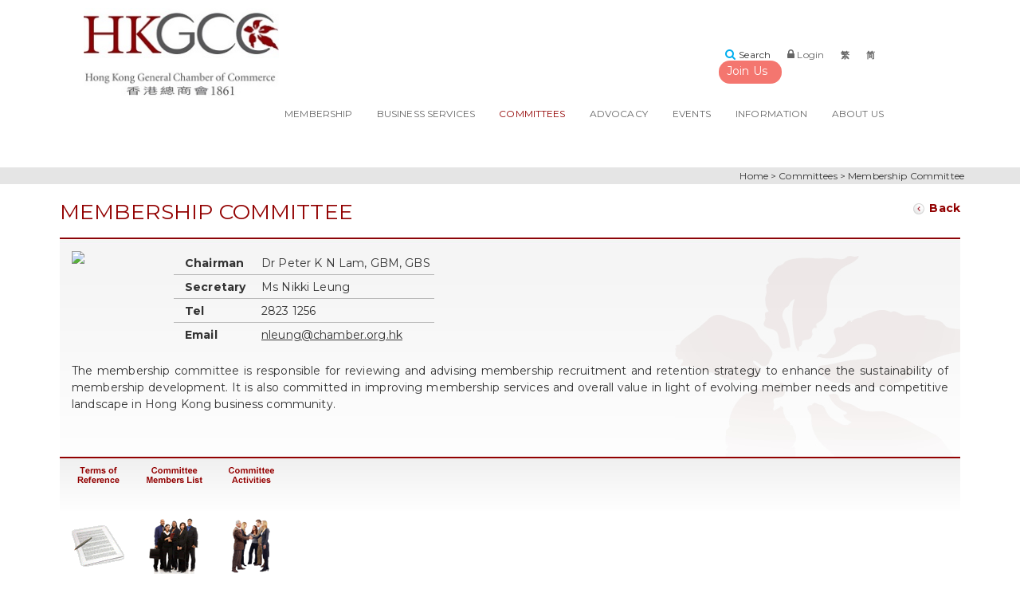

--- FILE ---
content_type: text/html; charset=utf-8
request_url: https://www.chamber.org.hk/en/committees/committee_detail.aspx?cid=10
body_size: 58419
content:
<!DOCTYPE html> 
<html>
<head><meta http-equiv="X-UA-Compatible" content="IE=edge,chrome=1" /><meta http-equiv="Content-Type" content="text/html; charset=utf-8" /><meta name="viewport" content="initial-scale=1.0" /><link rel="shortcut icon" href="/favicon.ico" type="image/x-icon" /><link rel="icon" href="/favicon.gif" type="image/gif" /><link href="https://fonts.googleapis.com/css?family=Montserrat:400,700" rel="stylesheet" type="text/css" /><link rel="stylesheet" href="https://unpkg.com/aos@next/dist/aos.css" />
<style>

</style>
    <style>

        .TopSpace{
            height:200px;
        }
        @media only screen and (max-width: 768px){
            .TopSpace{
                height:300px;
            }
			img {
			max-width: 100%;
			height: auto;
			  -webkit-backface-visibility: hidden;
			}
        }
		 @media only screen and (max-width: 480px){
            .TopSpace{
                height:240px;
            }
			img {
			max-width: 100%;
			height: auto;
			  -webkit-backface-visibility: hidden;
			}
        }
		
    </style>
    <meta name="description" content="Policy and trade committees steer businesses decision making. Read about the latest issues." /><link rel="canonical" href="https://www.chamber.org.hk/en/committees/committee_detail.aspx?cid=10" /><link rel="alternate" href="https://www.chamber.org.hk/en/committees/committee_detail.aspx?cid=10" hreflang="en-HK" /><title>
	Membership Committee | Committees - HKGCC
</title><script src="https://ajax.googleapis.com/ajax/libs/jquery/1.12.4/jquery.min.js" crossorigin="anonymous"></script>

<link type="text/css" href="https://maxcdn.bootstrapcdn.com/bootstrap/3.2.0/css/bootstrap.min.css" rel="stylesheet" crossorigin="anonymous" />
<!--[if lt IE 8]><link href="/responsive/css/bootstrap-ie7.css" rel="stylesheet" /><![endif]-->
<script src="https://maxcdn.bootstrapcdn.com/bootstrap/3.2.0/js/bootstrap.min.js" crossorigin="anonymous"></script>
<link type="text/css" href="https://netdna.bootstrapcdn.com/font-awesome/4.3.0/css/font-awesome.min.css" rel="stylesheet" crossorigin="anonymous" /><link type="text/css" href="/responsive/css/animate.min.css" rel="stylesheet" /><link type="text/css" href="/responsive/css/main.css?v=20210514" rel="stylesheet" /><link type="text/css" href="/responsive/css/responsive.css?v=20210514" rel="stylesheet" />
	
	<!-- 160nd Stylesheet -->
    <link type="text/css" href="/responsive/css/style.css" rel="stylesheet" />
	
	
    <script type="text/javascript" src="/responsive/js/jquery.fitvids.js"></script>
    <script type="text/javascript" src="/responsive/js/wow.min.js"></script>
    <script type="text/javascript" src="/responsive/js/main.js"></script>   
	
	<style>
	ul.sub-menu-list-3 {
    float: right;
    width: 60%;
	list-style:none;
    padding:0 0 20px 0;
	}
	
	ul.sub-menu-list-4 {
    float: right;
    width: 75%;
	list-style:none;
    padding:0 0 20px 0;
	}

	ul.sub-menu-list  {
    float: right;
    width: 35%;
	list-style:none;
    padding:0 0 20px 0;
	}
	
	ul.sub-menu-list2 {
    float: right;
    width: 35%;
    list-style: none;
    padding: 0 0 20px 0;
}

	li ul.sub-menu-list li a.active:focus, li ul.sub-menu-list-3 li a.active:focus, li ul.sub-menu-list2 li a.active:focus,{
	background:transparent;
	}
	
	sub-menu-list a:before, sub-menu-list-3 a:before, sub-menu-list-4 a:before , sub-menu-list2 a:before {
	content: '';
    display: block;
    position: relative;
    height: 2px;
    background: #ce0f13;
    top: 8px;
    left: 0;
    width: 10px;
    -webkit-transform: translateX(-100%) translateZ(0);
    transform: translateX(-100%) translateZ(0);
    -webkit-transition: -webkit-transform 0.3s cubic-bezier(0.165, 0.84, 0.44, 1);
    transition: -webkit-transform 0.3s cubic-bezier(0.165, 0.84, 0.44, 1);
    transition: transform 0.3s cubic-bezier(0.165, 0.84, 0.44, 1);
    transition: transform 0.3s cubic-bezier(0.165, 0.84, 0.44, 1), -webkit-transform 0.3s cubic-bezier(0.165, 0.84, 0.44, 1);
}


sub-menu-list a:hover, sub-menu-list-3 a:hover , sub-menu-list-4 a:hover {
    list-style: disc;
    color: #920101;
    padding-right: 0;
    padding-left: 10px;
}

.sub-menu-list-dash {
    display: inline-block;
    vertical-align: middle;
    -webkit-transform: perspective(1px) translateZ(0);
    transform: perspective(1px) translateZ(0);
    box-shadow: 0 0 1px rgb(0 0 0 / 0%);
    position: relative;
}

.sub-menu-list-dash {
    margin: .4em;
    padding: 1em;
    cursor: pointer;
    background: transparent;
    text-decoration: none;
    color: #666;
    -webkit-tap-highlight-color: rgba(0,0,0,0);
    -webkit-font-smoothing: antialiased;
    -moz-osx-font-smoothing: grayscale;
	}
	
.sub-menu-list-dash:hover:before, .sub-menu-list-dash:focus:before, .sub-menu-list-dash:active:before {
    -webkit-transform: translateX(-10px);
    transform: translateX(-10px);
	border-color: #920101;
}

.sub-menu-list-dash:before {
    pointer-events: none;
    position: absolute;
    z-index: -1;
    content: '';
    border-style: solid;
    -webkit-transition-duration: 0.3s;
    transition-duration: 0.3s;
    -webkit-transition-property: transform;
    transition-property: transform;
    top: 12px;
    left: 0;
    border-width: 0px 10px 3px 0;
    border-color: #ffffff;
	}
	
#next {
  cursor: pointer;
  position: absolute;
  float: left;  
  width: auto;
  padding:40px;
  user-select: none;
  
  transition: 0.2s ease-in;
}

#next:before {
  content:" - ";
  position:absolute;
  color:#920101;
   opacity: 0;
  transition: 0.7s ease-in;
  padding-right: 5px;
  font-size:60px;
  top: calc(50% - 15px);
}

#next:hover:before {
  opacity: 1;
}
#next div {
  display: inline-block;
  transition: 0.6s ease-in;
}
#next:hover div {
  transform: translateX(50%);
}

ul.sub-menu-list2 li {
    padding: 20px 0px 20px 0px;
    border-bottom: 2px solid #ffffff;
    width: 50%;
}	


@media (max-width: 768px){
.navbar-brand .img-responsive{
	height:auto;
	width:100%;
}

.sub-menu-list-dash:before {
	display:none;
  }
  
.nav-pills{
  height:auto !important;
  float:left;
  margin-top:10px;
  margin-left:10px;
}




#header .navbar-nav li ul.sub-menu li a:hover, 
#header .navbar-nav li ul.sub-menu li a:focus, 
#header .navbar-nav li ul.sub-menu li a.active:hover, 
#header .navbar-nav li ul.sub-menu li a.active:focus {
 color:#920101;
}



}





/* Extra small devices (phones, 600px and down) */
@media only screen and (max-width: 600px) {
  .navbar-brand .img-responsive {
		width:60%;
		height:auto;
   }
   .banner{
		width:87%;
		margin-top:20px;
	}
}

/* Small devices (portrait tablets and large phones, 600px and up) */
@media only screen and (min-width: 600px) {
  .navbar-brand .img-responsive {
		width:60%;
		height:auto;
		}

}	

/* Medium devices (landscape tablets, 768px and up) */
@media only screen and (min-width: 768px) {
  .navbar-brand .img-responsive {
   width:100%;
   height: auto;
   }
   
  
} 

/* Large devices (laptops/desktops, 992px and up) */
@media only screen and (min-width: 992px) {
  .navbar-brand .img-responsive {
	width:100%;
   height:auto;
 }

} 

/* Extra large devices (large laptops and desktops, 1200px and up) */
@media only screen and (min-width: 1200px) {
  .navbar-brand .img-responsive {
   width:100%;
   height:auto;
   }

}

/*
@media only screen and (min-width: 768px){
.navbar-brand .img-responsive {
   width:100%;
   height:auto;
}
}
*/


@media only screen and (max-width: 480px){
.navbar-brand .img-responsive {
   width:100%;
   height:auto;
}
}


@media only screen and (min-width: 768px){
ul.committees-sub-menu {
		left:0px;
		width:100%;
	}
ul.xsub-menu {
    columns: 3;
    -webkit-columns: 3;
    -moz-columns: 3;
    list-style-position: inside;
    -webkit-column-break-inside: avoid;
}
}

@media only screen and (max-width: 768px){
	ul.sub-menu-list, ul.sub-menu-list-3, ul.sub-menu-list-4 {
	width:100% !important; 
	background:#FBF5F5;
	}
}

@media only screen and (max-width: 768px){
	#header .primary_menu_effect::after, 
	#header .primary_menu_effect::before {
	   background-color: #ffffff !important; 
	}
}

@media only screen and (max-width: 767px){
	.dropdown {
	   width:100% !important; 
	}
	
	.mobile_list{
	   width:100% !important; 
	}
}

@media only screen and (max-width: 768px){
	.fixspace{
		top:-5px !important;
	}
}

#header .navbar-right {
    margin-left: 0px;
    margin-right: 15px;
    float: left !important;
}

	</style>

	<header id="header">
        <div class="navbar navbar-inverse" role="banner">
            <div class="container-fluid">
                <div class="navbar-header">
				<div class="row">
					<div class="col-sm-4 col-md-3">
						<div class="navbar-brand">
							<a href="/en/index.aspx">
									<img src="/en/images/logo-large.jpg" alt="HKGCC" class="img-responsive">
								</a>
						</div>
					        <button type="button" class="navbar-toggle" data-toggle="collapse" data-target=".navbar-collapse">
                                <div class="sr-only">Toggle navigation</div>
                                <div class="icon-bar"></div>
                                <div class="icon-bar"></div>
                                <div class="icon-bar"></div>
                            </button>
                    </div>
					<div class="col-xs-12 col-sm-8 col-md-6 text-center banner" id="newbanner">
					</div>
					
					<div class="col-md-3 col-sm-12 col-xs-12 top-icons pull-right fixspace">
						<div class="social-icons pull-right">
                        <ul class="nav nav-pills" style="height:100px">
							 <li>
								<form role="form" action="javascript:SiteSearchR(null);">
								<div class="search">
									<i class="fa fa-search"></i>
									<span> Search</span>
									<div class="field-toggle">
										<label for="searchLabel"></label>
										<input id="searchID" type="text" class="search-form" autocomplete="off" placeholder="Search">
									</div>
								</div>
								</form>
							</li>

                            <li><a href="javascript:user_login_btn_click();"><i class="fa fa-lock"><span> Login</span></i></a></li>

                            <li><a onclick="javascript:newchangeLanguage('tc');" id="ctl00_topInfo_LinkButtonTc1" href="javascript:__doPostBack('ctl00$topInfo$LinkButtonTc1','')"><i class="fa fa-tc" style="font-weight:600;">&#x7E41;</i></a></li> <!-- 繁體 -->
                            <li><a onclick="javascript:newchangeLanguage('sc');" id="ctl00_topInfo_LinkButtonSc1" href="javascript:__doPostBack('ctl00$topInfo$LinkButtonSc1','')"><i class="fa fa-sc" style="font-weight:600;"> &#x7B80;</i></a></li> <!-- 简体 -->

                             <li><a href="/en/membership/join-us.aspx" id="joinus">Join Us</a></li>
                        </ul>
                    </div> 
                </div>
				
                </div>
				
				<div class="row">
                <div class="collapse navbar-collapse col-md-9  pull-right">
	
				<ul id="dropDownNav" class="nav navbar-nav navbar-right mobile-scroll">
					<li class="dropdown primary_menu_effect"><a href="#" id="membership">Membership<i class="fa fa-caret-down"></i></a>
						<ul role="menu" class="sub-menu">
							<li>
								<ul role="menu" class="sub-menu-list">
									<li><a class="sub-menu-list-dash" href="/en/membership/join-us.aspx" rel="join-us"><div class="arrow">Join Us</div></a></li>
									<li ><a class="sub-menu-list-dash" href="/en/membership/directory_hk.aspx?member_cate=HKM" rel="directory"><div class="arrow">Directory</div></a></li>
									<li><a class="sub-menu-list-dash"  href="/en/membership/profile.aspx" rel="profile"><div class="arrow">Member Profile</div></a></li>
									<li><a class="sub-menu-list-dash" href="/en/membership/services_membership-benefits.aspx" rel="membership-benefits"><div class="arrow">Membership Benefits Programme</div></a></li>
									<!--			<li><a href="/en/membership/services_mgm.aspx" rel="mgm"><div class="arrow">Member-Get-Member Campaign</a></li> -->
									<li><a class="sub-menu-list-dash" href="/en/membership/services_mgm_2025.aspx" rel="mgm"><div class="arrow">Member-Get-Member Campaign</div></a></li>
									<li><a class="sub-menu-list-dash"  href="/en/membership/services_boccard.aspx" rel="boccard"><div class="arrow">BOC HKGCC Visa Platinum Card</div></a></li>
									<li><a class="sub-menu-list-dash"  href="/en/membership/ethics.aspx" rel="ethics"><div class="arrow">Code of Ethics</div></a></li>
								</ul>
							</li>
						</ul>
                    </li>

					<li class="dropdown  primary_menu_effect"><a href="#" id="bizservices">Business Services<i class="fa fa-caret-down"></i></a>
                        <ul role="menu" class="sub-menu">
							<li>
								<ul role="menu" class="sub-menu-list">
									<li><a class="sub-menu-list-dash" href="https://cert.chamber.org.hk/en/default.aspx" target="_blank"><div class="arrow">Certification Services</div></a></li>
									<li><a class="sub-menu-list-dash" href="/en/membership/services_theatre.aspx" rel="theatre"><div class="arrow">Conference Venue Rental</div></a></li>
								    <li><a class="sub-menu-list-dash" href="/en/membership/services_eventmanagement.aspx" rel="eventmanagement"><div class="arrow">Marketing Services</div></a></li>
									<li><a class="sub-menu-list-dash" href="/en/membership/services_advertising.aspx" rel="advertising"><div class="arrow">Advertising</div></a></li>
									
									
								</ul>						
							</li>
						</ul>
                    </li>

					<li class="dropdown  primary_menu_effect"><a href="#" id="committees">Committees<i class="fa fa-caret-down"></i></a>
						<ul role="menu" class="sub-menu">
							<li>
								<ul role="menu" class="sub-menu-list-4">
									<li><a class="sub-menu-list-dash" href="/en/about/hkgcc_committee_member.aspx?cid=24"><div class="arrow">General Committee</div></a></li>
									<li><a class="sub-menu-list-dash" href="/en/about/hkgcc_committee_member.aspx?cid=25"><div class="arrow">Chamber Council</div></a></li>
							        <li><a class="sub-menu-list-dash" href="/en/committees/committee_index.aspx" rel="committees"><div class="arrow">Committees</div></a></li>
									<li><a class="sub-menu-list-dash"  href='/en/committees/committee_detail.aspx?cid=16' rel='americas_committee'><div class="arrow">Americas Committee</div></a></li>
									<li><a class="sub-menu-list-dash" href='/en/committees/committee_detail.aspx?cid=17' rel='asia/africa_committee'><div class="arrow">Asia, Africa & Middle East Committee</div></a></li>
									<li><a class="sub-menu-list-dash" href='/en/committees/committee_detail.aspx?cid=27' rel='audit_committee'><div class="arrow">Audit Committee</div></a></li>
									<li><a class="sub-menu-list-dash" href='/en/committees/committee_detail.aspx?cid=18' rel='china_committee'><div class="arrow">China Committee</div></a></li>
									<li><a class="sub-menu-list-dash" href='/en/committees/committee_detail.aspx?cid=4' rel='economic_policy_committee'><div class="arrow">Economic Policy Committee</div></a></li>
									<li><a class="sub-menu-list-dash" href='/en/committees/committee_detail.aspx?cid=5' rel='environment_n_sustainability_committee'><div class="arrow">Environment & Sustainability Committee</div></a></li>
									<li><a class="sub-menu-list-dash" href='/en/committees/committee_detail.aspx?cid=19' rel='europe_committee'><div class="arrow">Europe Committee</div></a></li>
									<li><a class="sub-menu-list-dash" href='/en/committees/committee_detail.aspx?cid=6' rel='financial_n_treasury_services_committee'><div class="arrow">Financial & Treasury Services Committee</div></a></li>
									<li><a class="sub-menu-list-dash" href='/en/committees/committee_detail.aspx?cid=2' rel='hkcsi_-_executive_committee'><div class="arrow">HKCSI - Executive Committee</div></a></li>
									<li><a class="sub-menu-list-dash" href='/en/committees/committee_detail.aspx?cid=7' rel='industry_n_technology_committee'><div class="arrow">Industrial & Technology Development Committee</div></a></li>
									<li><a class="sub-menu-list-dash" href='/en/committees/committee_detail.aspx?cid=3' rel='digital_information_n_tele-communications_committee'><div class="arrow">Innovation, Data & Communication Committee</div></a></li>
									<li><a class="sub-menu-list-dash" href='/en/committees/committee_detail.aspx?cid=28' rel='investment_committee'><div class="arrow">Investment Committee</div></a></li>
									<li><a class="sub-menu-list-dash" href='/en/committees/committee_detail.aspx?cid=8' rel='legal_committee'><div class="arrow">Legal Committee</div></a></li>
									<li><a class="sub-menu-list-dash" href='/en/committees/committee_detail.aspx?cid=9' rel='manpower_committee'><div class="arrow">Manpower Committee</div></a></li>
									<li><a class="sub-menu-list-dash" href='/en/committees/committee_detail.aspx?cid=10' rel='membership_committee'><div class="arrow">Membership Committee</div></a></li>
									<li><a class="sub-menu-list-dash" href='/en/committees/committee_detail.aspx?cid=11' rel='real_estate_n_infrastructure_committee'><div class="arrow">Real Estate & Infrastructure Committee</div></a></li>
									<li><a class="sub-menu-list-dash" href='/en/committees/committee_detail.aspx?cid=12' rel='retail_n_tourism_committee'><div class="arrow">Retail, Culture, Sports & Tourism Committee</div></a></li>
									<li><a class="sub-menu-list-dash" href='/en/committees/committee_detail.aspx?cid=14' rel='small_n_medium_enterprises_committee'><div class="arrow">Small & Medium Enterprises Committee</div></a></li>
									<li><a class="sub-menu-list-dash" href='/en/committees/committee_detail.aspx?cid=15' rel='taxation_committee'><div class="arrow">Taxation Committee</div></a></li>								
									<li><a class="sub-menu-list-dash" href='/en/committees/committee_detail.aspx?cid=13' rel='transport_n_logistics_committee'><div class="arrow">Transport & Logistics Committee</div></a></li>
									<li><a class="sub-menu-list-dash" href="/en/committees/committee_index.aspx"><div class="arrow">Special Interest Groups</div></a></li>
									<li><a class="sub-menu-list-dash" href='/en/committees/committee_detail.aspx?cid=29' rel='Student_Associate_Club'><div class="arrow">
									Student Associate Club
									             
									
									</div></a></li>
									<li><a class="sub-menu-list-dash" href='/en/committees/committee_detail.aspx?cid=20' rel='taiwan_interest_group'><div class="arrow">Taiwan Interest Group</div></a></li>
									<li><a class="sub-menu-list-dash" href='/en/committees/committee_detail.aspx?cid=21' rel='women_executives_club'><div class="arrow">Women Executives Club</div></a></li>
									<li><a class="sub-menu-list-dash" href='/en/committees/committee_detail.aspx?cid=26' rel='young_executives_club'><div class="arrow">Young Executives Club</div></a></li>	
								</ul>
                            </li>
                        </ul>
					</li>	

					<li class="mobile_list primary_menu_effect"><a href="/en/advocacy/advocacy.aspx" id="advocacy">Advocacy<i class="fa fa-caret-down"></i></a>
                    </li>
                     
					 <li class="dropdown  primary_menu_effect"><a href="#" id="events">Events<i class="fa fa-caret-down"></i></a>
                        <ul role="menu" class="sub-menu">
							<li>
								<ul role="menu" class="sub-menu-list-3">
									<li><a class="sub-menu-list-dash" href="/en/events/whatson.aspx" rel="whatson"><div class="arrow">What's On</div></a></li>
									<li><a class="sub-menu-list-dash" href="/en/events/training.aspx" rel="Trainingcourse"><div class="arrow">Training Courses</div></a></li>
									<li><a class="sub-menu-list-dash" href="/en/events/past.aspx" rel="past"><div class="arrow">Past Events</div></a></li>
									<li><a class="sub-menu-list-dash" href="/en/events/past-featured.aspx?pid=1"><div class="arrow">Business Summit</div></a></li>
									<li><a class="sub-menu-list-dash" href="/en/events/hong-kong-awards.aspx" rel="hong-kong-awards"><div class="arrow">Hong Kong Awards for Industries: Innovation &amp; Creativity</div></a></li>
								
								
									<li><a class="sub-menu-list-dash" href="https://www.chamber.org.hk/bcc2025" target="_blank"><div class="arrow">HKGCC Business Case Competition 2025/2026</div></a></li>
								
									<li><a class="sub-menu-list-dash" href="/en/events/school.aspx" rel="school"><div class="arrow">Business-School Partnership Programme</div></a></li>
							<!--	
									<li><a class="sub-menu-list-dash" href="https://www.chamber.org.hk/gca2023" rel="good-citizen" target="_blank"><div class="arrow">Good Citizen Award</div></a></li>
								
									--->
									
								
																	
									<!--<li><a class="sub-menu-list-dash" href="/wonders.hk" target="_blank"><div class="arrow">Wonders of Hong Kong - Photo Competition</div></a></li>-->
									<li><a class="sub-menu-list-dash" href="/en/events/co-events_list.aspx" rel="co-events"><div class="arrow">Co-events / Other events</div></a></li>
								
									<li><a class="sub-menu-list-dash" href="https://www.chamber.org.hk/ppp25" target="_blank"><div class="arrow">YEC Pitch Perfect Programme 2025</div></a></li>
								
									<li><a class="sub-menu-list-dash" href="/en/smart_district/" rel="smart_district"><div class="arrow">HKGCC Smart District Project</div></a></li>
								</ul>
							</li>					
						</ul>
					</li>
					
					<li class="dropdown  primary_menu_effect"><a href="#" id="information">Information<i class="fa fa-caret-down"></i></a>
                         <ul role="menu" class="sub-menu">
							<li>
								<ul role="menu" class="sub-menu-list-3">
									<li><a class="sub-menu-list-dash" href="/en/information/national_security_legislation.aspx" rel="national_security_legislation"><div class="arrow">Hong Kong National Security Legislation Corner</div></a></li>
									
									
									<li><a class="sub-menu-list-dash" href="https://filefolder.chamber.org.hk/doc/ACIIReport2025.pdf" target="_blank"><div class="arrow">Asian Cities Internationality Index 2025</div></a></li>
								
									
																	
									<li><a class="sub-menu-list-dash" href="/en/information/the-bulletin.aspx" rel="the-bulletin"><div class="arrow">The Bulletin</div></a></li>
								<!--	<li><a class="sub-menu-list-dash" href="/en/information/economic_update.aspx" rel="economic"><div class="arrow">Economic Update</div></a></li>-->
									<li><a class="sub-menu-list-dash" href="/en/information/belt_and_road.aspx" rel="belt"><div class="arrow">Belt and Road Corner</div></a></li>
									<li><a class="sub-menu-list-dash" href="/en/information/greater_bay_area.aspx" rel="greater"><div class="arrow">Greater Bay Area Corner</div></a></li>
								<!--	<li><a class="sub-menu-list-dash" href="/en/information/trade_war_update.aspx" rel="trade"><div class="arrow">Trade War Update</div></a></li>-->
									<li><a class="sub-menu-list-dash" href="/en/media/press-releases.aspx" rel="press-releases"><div class="arrow">Press</div></a></li>
									<li><a class="sub-menu-list-dash" href="/en/media/column.aspx" rel="column"><div class="arrow">Columns</div></a></li>
									<!--<li><a class="sub-menu-list-dash" href="/en/information/surveys_3.aspx" rel="surveys"><div class="arrow">Surveys</div></a></li>-->
									<li><a class="sub-menu-list-dash" href="/en/information/hktdc.aspx" rel="hktdc"><div class="arrow">HKTDC Research Corner</div></a></li>
									<li><a class="sub-menu-list-dash" href="/en/information/links_business-links.aspx" rel="links"><div class="arrow">Links</div></a></li>
									
										<li><a class="sub-menu-list-dash" href="/en/information/internship.aspx" rel="internship"><div class="arrow">HKGCC Student Career Hub</div></a></li>
									
									
									<li><a class="sub-menu-list-dash" href="/en/information/coronavirus.aspx" rel="coronavirus"><div class="arrow">Business News</div></a></li>
								</ul>
							</li>
						</ul>
					</li>
					
					<li class="dropdown primary_menu_effect"><a href="#" id="about">About Us<i class="fa fa-caret-down"></i></a>
                        <ul role="menu" class="sub-menu">
							<li>
								<ul role="menu" class="sub-menu-list-3">
									<li><a class="sub-menu-list-dash"  href="/en/about/hkgcc_welcome.aspx" rel="hkgcc"><div class="arrow">About HKGCC</div></a>
									<li><a class="sub-menu-list-dash" href="/en/about/hkgcc_chairman-message.aspx" rel="chairman-message"><div class="arrow">Chairman's Message</div></a></li>
									<li><a class="sub-menu-list-dash" href="/en/about/hkgcc_committee_member.aspx?cid=24"><div class="arrow">General Committee</div></a></li>
									<li><a class="sub-menu-list-dash" href="/en/about/hkgcc_committee_member.aspx?cid=25"><div class="arrow">Chamber Council</div></a></li>
									<!--<li><a class="sub-menu-list-dash" href="/en/about/hkgcc_ceo-blog.aspx" rel="ceo-blog">CEO Online</a></li> -->
								
									<li><a class="sub-menu-list-dash" href="https://www.legco.gov.hk/general/english/cmi/yr22-25/lkf.html" target="_blank"><div class="arrow">Legco Rep</div></a></li>
								
									<li><a class="sub-menu-list-dash" href="/en/about/hkgcc_history.aspx" rel="history"><div class="arrow">History</div></a></li>
									<li><a class="sub-menu-list-dash" href="/en/about/annual.aspx" rel="annual"><div class="arrow">Annual Reports</div></a></li>
									<li><a class="sub-menu-list-dash" href="/en/about/circulars_archive.aspx" rel="circulars"><div class="arrow">Circulars</div></a></li>
									<li><a class="sub-menu-list-dash" href="/en/membership/services_certification-division.aspx" rel="certification-division"><div class="arrow">Certification Services</div></a></li>
									<li><a class="sub-menu-list-dash" href="/csl" rel="certification-division"><div class="arrow">Chamber Services Limited</div></a></li>
									<li><a class="sub-menu-list-dash" href="http://www.franchise.org.hk/" target="_blank"><div class="arrow">Hong Kong Franchise Association</div></a></li>
									<li><a class="sub-menu-list-dash" href="/en/about/memorandum.aspx" rel="memorandum"><div class="arrow">Articles of Association</div></a></li>
									<li><a class="sub-menu-list-dash" href="/en/about/job.aspx" rel="job"><div class="arrow">Chamber Vacancies</div></a></li>
								</ul>
							</li>         					
						</ul>
					</li>			
                </ul>
             </div>
               
             </div>
             </div>
        </div>
		<a href="#" id="go-to-top"><i class="fa fa-angle-up"></i></a>
    </header>
	<script type="text/javascript">
	
function user_login_btn_click()
{
	var org_address = document.location.href;
	var new_url = "/en/other/login.aspx?return_url=" + encodeURIComponent(org_address);
	var return_url_keyword = "return_url=";
	var return_url_pos_start = org_address.indexOf(return_url_keyword);
	var return_url_pos_end = org_address.indexOf("&", return_url_pos_start + 1);
	var return_url_sub = "";
	if (return_url_pos_start > 0) {
		if (return_url_pos_end > 0)
			return_url_sub = org_address.substring(return_url_pos_start, return_url_pos_end);
		else
			return_url_sub = org_address.substring(return_url_pos_start);
		new_url = "/en/other/login.aspx?" + return_url_sub;
	}
	location.href = new_url;
}


function newchangeLanguage( lang )
{
	var request = $.ajax({
	  url: "/ajax/LangProxy.aspx?lang="+lang,
	  method: "POST",
	  data: {  },
	  dataType: "html"
	});

}




function SiteSearchR(event){
	var keywords = document.getElementById("searchID").value;
	if (keywords != "") {
		search(keywords);

		if (event != null) {
			event.returnValue = false;
			event.cancel = true;
			if (event.cancelable){
				event.preventDefault();
			}
		}
	} else {
		alertByLang("Please enter keywords", "請輸入關鍵字", "请输入关键字");
	}
}
	</script>
    <!--/#header-->

<link href="/en/css/reset.css?t=20170518" rel="stylesheet" type="text/css" /><link href="/en/css/global.css?t=20251204" rel="stylesheet" type="text/css" />
    
    <link href="/en/css/committees.css?t=20170518" rel="stylesheet" type="text/css" />
	<style>

@media (max-width:766px)
{
	#content img{ max-width:100% !important; height:auto !important; }

	.committeeInfo td,
	.committeeInfo th,
	.committeeInfoYEC td,
	.committeeInfoYEC th,
	#newsTable td,
	#newsTable th
	{
		display:block !important;
		width:auto !important;
	}

	.committeeInfo{ float:left !important; }
	.committeeInfo th{ border-bottom:0 !important; }
	
	.committeeInfoYEC { float:left !important; margin-bottom:20px; }
	.committeeInfoYEC th{ border-bottom:0 !important; }

	.committeeDetail{ width:auto !important; height:auto !important; padding-bottom:20px !important; }
	
	.committeeDetailYEC{ width:auto !important; height:auto !important; padding-bottom:20px !important; }

	#newsTable img
	{
		width:100% !important;
	}
}


@media (max-width:1000px)
{
.committeeDetailYEC{ width:auto !important; height:auto !important; padding-bottom:20px !important; }
.committeeInfoYEC { float:left !important; margin-bottom:20px; }
.committeeInfoYEC th{ border-bottom:0 !important; }
}
	</style>


    <script type="text/javascript" src="/en/js/global.js?t=21/03/2018 16:56:10" ></script>
    <script type="text/javascript" src="/en/js/sitesearch.js?t=20240724" defer="defer"></script>    
	<script type="application/ld+json">
{
"@context": "https://schema.org",
"@type": "Organization",
"name": "Hong Kong General Chamber of Commerce",
"url": "https://www.chamber.org.hk/en/index.aspx",
"logo": "https://www.chamber.org.hk/en/images/logo-large.jpg",
"contactPoint": {
"@type": "ContactPoint",
"telephone": "2529-9229",
"contactType": "customer service",
"areaServed": "HK",
"availableLanguage": ["en","Chinese (Traditional)"]
},
"sameAs": [
"https://www.chamber.org.hk/en/facebook.html",
"https://www.chamber.org.hk/en/linkedin.html",
"https://www.chamber.org.hk/en/index.aspx"
]
}
</script>
<!--	<script type="text/javascript" src="/en/js/swfobject2.js?t=20170518"></script> -->
	<script type="text/javascript">var lang = "en"</script>
	<script type="text/javascript">

lang = 'en';


        function alertByLang(en_content, tc_content, sc_content){
            if (lang == "en")
                alert(en_content);
            else if (lang == "tc")
                alert(tc_content);
            else if (lang == "sc")
                alert(sc_content);
        }
	$(function()
	{
		$('#dropDownNav').bind('touchstart', function(event){event.stopPropagation();} );
		$(document).bind('touchstart', function(){$('ul.sub-menu').hide();} );
		
	});
    </script>


    
    
        <script type='text/javascript'>        var levelArray = new Array();        levelArray[0] = 'committees';        levelArray[1] = 'membership_committee';    </script>


    
<!--[if lt IE 9]>
<script src="/responsive/js/html5shiv.js" ></script>
<script src="/responsive/js/respond.min.js" ></script>
<script src="/responsive/js/old_ie_not_support.js"></script>
<![endif]-->

</head>
<body id="ctl00_ctl00_body1" onload="javascript:initBtmNew();">
    <div class="TopSpace"></div>
    <form name="aspnetForm" method="post" action="committee_detail.aspx?cid=10" id="aspnetForm">
<div>
<input type="hidden" name="__EVENTTARGET" id="__EVENTTARGET" value="" />
<input type="hidden" name="__EVENTARGUMENT" id="__EVENTARGUMENT" value="" />
<input type="hidden" name="__VIEWSTATE" id="__VIEWSTATE" value="/[base64]/[base64]/[base64]/[base64]" />
</div>

<script type="text/javascript">
//<![CDATA[
var theForm = document.forms['aspnetForm'];
if (!theForm) {
    theForm = document.aspnetForm;
}
function __doPostBack(eventTarget, eventArgument) {
    if (!theForm.onsubmit || (theForm.onsubmit() != false)) {
        theForm.__EVENTTARGET.value = eventTarget;
        theForm.__EVENTARGUMENT.value = eventArgument;
        theForm.submit();
    }
}
//]]>
</script>


<script src="/WebResource.axd?d=m289fH_LhfCbpYtjLCblGYZkJiOMPEf57Sk_wGQOlIqBDzQ_B8Ju78K4NDfUVwl5-q_KNnq9NCgSgkALiE9fb1mxvx81&amp;t=638314078859278837" type="text/javascript"></script>

<div>

	<input type="hidden" name="__VIEWSTATEGENERATOR" id="__VIEWSTATEGENERATOR" value="8AD97B59" />
	<input type="hidden" name="__SCROLLPOSITIONX" id="__SCROLLPOSITIONX" value="0" />
	<input type="hidden" name="__SCROLLPOSITIONY" id="__SCROLLPOSITIONY" value="0" />
	<input type="hidden" name="__EVENTVALIDATION" id="__EVENTVALIDATION" value="/wEWBAL92fn+DwKp69TfCwKu69TfCwKk1qSwDf5lNe3xBGr1iB0Oa6riWj64NTdi" />
</div>
        <div id="mainContainer" style="display: none;">
            
<script type="text/javascript" src="/ajax/js/home.js?t=2023102705"></script>

<div id="topBanners" class="clearfix">
	<a href="/en/index.aspx" id="logo"><img src="/en/images/logo_155.gif" title="Hong Kong General Chamber of Commerce" /></a>
	<!-- Member Login -->
	<!--<a href="#"><img src="/en/images/btn_login.gif" alt="Member Login" /></a>-->
	<!-- Member Logout -->
    <table style="border-collapse:collapse; border-width:0px; width:100px; float:right;" >
    <tr>
        <td>
    	<div id="memberLogin" ></div>
        </td>
    </tr>
    <tr>
        <td>
    	<div id="myAccount"  ></div>
        </td>
    </tr>
    </table>

	<script type="text/javascript" src="/ajax/js/login.js?t=04/07/2025 10:03:44"></script>
	<script type="text/javascript">
	    login("en");
	</script>
	<a class='photoFrame' href="javascript:log('214','https://www.chamber.org.hk/en/membership/services_bulletin-advertising-1.aspx');"><img border=0 src='/FileUpload/202503311757387629/top banner_Final.jpg' onerror="this.style.display='none'"/></a>
</div>

            
<div id="topInfo" class="clearfix">

	<div class="strokeV"></div>
	
	
	<a onclick="javascript:newchangeLanguage('tc');" id="ctl00_ctl00_ctl23_LinkButtonTc1" class="chi" href="javascript:__doPostBack('ctl00$ctl00$ctl23$LinkButtonTc1','')">繁體</a>
	<div id="ctl00_ctl00_ctl23_strokeDivTc1" class="strokeV"></div>	
	<a onclick="javascript:newchangeLanguage('sc');" id="ctl00_ctl00_ctl23_LinkButtonSc1" class="chi" href="javascript:__doPostBack('ctl00$ctl00$ctl23$LinkButtonSc1','')">简体</a>
	<div id="ctl00_ctl00_ctl23_strokeDivSc1" class="strokeV"></div>

	<a href="/en/instagram.html" class="instagram" target="_blank" title="Instagram">&nbsp;</a>
	<a href="/en/flickr.html" class="flickr" target="_blank" title="Flickr">&nbsp;</a>
	<a href="/en/linkedin.html" class="linkedin" target="_blank" title="LinkedIn">&nbsp;</a>
	<a href="/en/facebook.html" class="facebook" target="_blank" title="Facebook">&nbsp;</a>
	<div>&nbsp;&nbsp;&nbsp;Follow us on&nbsp;&nbsp;</div>
	<div class="strokeV"></div>
	
	<div style="display:none;">
	<span>
		<a href="javascript:changeFontSize(0);" class="sizeS">A</a>
		<a href="javascript:changeFontSize(1);" class="sizeM">A</a>
		<a href="javascript:changeFontSize(2);" class="sizeL">A</a>
	</span>
	<div class="fontSize">Font Size</div>
	<div class="strokeV"></div>
	</div>
	
	<a href="/en/other/adv-search.aspx" class="searchAdv">Advanced Search</a>
	
	<a href="javascript:memberSearch();" class="searchMember">Member</a>
	
	<!-- Disable Site Search @ 2010/05/24 Temporary By Alfrid-->

	<a href="javascript:SiteSearch(null);" class="searchSite">Site Content</a>

	<input name="ctl00$ctl00$ctl23$keyword" type="text" id="ctl00_ctl00_ctl23_keyword" value="" onkeydown="if (event.keyCode == 13) SiteMemberSearch(event);" />

	<script type="text/javascript">
	    function SiteSearch(event){
	        var keywords = document.getElementById("ctl00_ctl00_ctl23_keyword").value;
	        if (keywords != "") {
	            search(keywords);
	            if (event != null) {
	                event.returnValue = false;
                    event.cancel = true;
                    if (event.cancelable){
                        event.preventDefault();
                    }
                }
	        } else {
	           alertByLang("Please enter keywords", "請輸入關鍵字", "请输入关键字");
	        }
	    }
		function SiteMemberSearch(event){
	        var keywords = document.getElementById("ctl00_ctl00_ctl23_keyword").value;
	        if (keywords != "") {
	            search(keywords);
	            //memberSearch();
	            if (event != null) {
	                event.returnValue = false;
                    event.cancel = true;
                    if (event.cancelable){
                        event.preventDefault();
                    }
                }
	        } else {
	            alertByLang("Please enter keywords", "請輸入關鍵字", "请输入关键字");
	        }
	    }
	    
	    function memberSearch() {
	        var keywords = document.getElementById("ctl00_ctl00_ctl23_keyword").value;
	        if (keywords != "") {
	        // disable the exclude search araised by the minus sign
	            window.location = "/en/membership/directory_list.aspx?all_search=" + keywords.replace("-"," ");
	        } else {
	            alert("Please enter keywords");
	        }
	    }
	    
	    //onkeydown="handleKeyPress(event,this.form)"
        function handleKeyPress(e,form){
            var key=e.keyCode || e.which;
            if (key==13){
	            var keywords = document.getElementById("ctl00_ctl00_ctl23_keyword").value;
	            if (keywords != "") {
	                search();
	                //window.location = "/en/membership/directory_list.aspx?all_search=" + keywords;
	            } else {
	                alert("Please enter keywords");
	            }
            }
        }	    
/*--------------
DOMParser for IE and Safari
---------------*/
if (typeof DOMParser == "undefined") {
   DOMParser = function () {}

   DOMParser.prototype.parseFromString = function (str, contentType) {
      if (typeof ActiveXObject != "undefined") {
         var d = new ActiveXObject("MSXML.DomDocument");
         d.loadXML(str);
         return d;
      } else if (typeof XMLHttpRequest != "undefined") {
         var req = new XMLHttpRequest;
         req.open("GET", "data:" + (contentType || "application/xml") +
                         ";charset=utf-8," + encodeURIComponent(str), false);
         if (req.overrideMimeType) {
            req.overrideMimeType(contentType);
         }
         req.send("");
         return req.responseXML;
      }
   }
}
function getXMLHTTP(){
	var xmlhttp = null;
	if (window.XMLHttpRequest){ // code for IE7, Firefox, Opera, etc.
		xmlhttp = new window.XMLHttpRequest();
	}else { // code for IE6, IE5
		xmlhttp = new ActiveXObject("Microsoft.XMLHTTP");
	}	
	return xmlhttp;
}

function newchangeLanguage(newlang){
	dont_confirm_leave = 1;
	var url = "/ajax/LangProxy.aspx?lang="+newlang;
	var xmlhttp = getXMLHTTP();	
	if (xmlhttp!=null){
		xmlhttp.onreadystatechange= function (){
			if (xmlhttp.readyState==4){
				if (xmlhttp.status==200){ // 200 = "OK"
					var xmlDoc = null;
					if (window.XMLHttpRequest){ // code for IE7, Firefox, Opera, etc.
						parser = new DOMParser();
						xmlDoc = parser.parseFromString(xmlhttp.responseText, "text/xml");
					}else { // code for IE6, IE5
						xmlDoc = new ActiveXObject("Microsoft.XMLDOM");
						xmlDoc.async = "false";
						xmlDoc.loadXML(xmlhttp.responseText);
					}
					//window.location.reload();
				}
				else{
					//alert("Problem retrieving XML data:" + xmlhttp.statusText);
				}
			}
		}
//		xmlhttp.open("POST",url,true);
// 20110830 - change to false (async) for Safari (iDevices)
		xmlhttp.open("POST",url,false);
		xmlhttp.send("");
	}else{
  		//alert("Your browser does not support XMLHTTP.");
  	}
}    
	</script>
	

	
</div>
            
<div id="topNav" class="clearfix">
	<div class="sideBg"></div>
	<div id="topNavContent">
		<ul class="clearfix">
			<li><a href="/en/index.aspx" id="home">Home</a></li>
			<li><a href="/en/about/hkgcc_welcome.aspx" id="about">About Us</a></li>
			<li><a href="/en/events/whatson.aspx" id="events">Events</a></li>
			<li><a href="/en/membership/join-us.aspx" id="membership">Membership</a></li>
			<li><a href="/en/committees/committee_index.aspx" id="committees">Committees</a></li>
			<li><a href="/en/advocacy/policy.aspx" id="advocacy">Advocacy</a></li>
			<li><a href="/en/information/the-bulletin.aspx" id="information">Information</a></li>
			<li class="last"><a href="/en/media/press-releases.aspx" id="media">Media Centre</a></li>
			<li class="last" style="display:none"><a href="/en/feedback.aspx" id="feedback">Feedback</a></li>
			<li class="last" style="display:none"><a id="other">Other</a></li>
		</ul>
		<div id="welcomBar">
			<div id="pageTools">
				<a href="/en/contact/contact.aspx" id="contact">Contact Us</a>
				<a href="javascript:referURL();" id="toolsEmail">Email a Friend</a>
				<a href="javascript:printFriendly();" id="toolsPrint">Print</a>
			</div>
			<span id="welcomeMsg"></span>
		</div>
	</div>
	<div class="sideBg"></div>
</div>
        </div>
        <div class="container">
            
	</div>
    <div id="breadcrumb-container" style="background:#E5E5E5;">
    <div class="container">
		<div id="breadcrumb"></div>
	</div>
	</div>
	
    <div class="container">
	<div class="row">
	
    <div id="content">
        <a href="javascript:;" onclick="javascript:history.back(-1);" class="btnBack">Back</a>
        <h1><span id="ctl00_ctl00_containerPlaceHolder_containerPlaceHolder_COMM_TITLE" class="nav_page_sub_title">Membership Committee</span></h1>
        <!--<h1><img id="ctl00_ctl00_containerPlaceHolder_containerPlaceHolder_TITLE_IMAGE" src="" style="border-width:0px;" /></h1>-->
	    
	    <div class="committeeBackground">
	        <div class="flowerBackground">
	          <!-- Hardcode Committee Page of "YEC Committee" -->
	        
<div class="committeeDetail">
    <img id="ctl00_ctl00_containerPlaceHolder_containerPlaceHolder_committeeDetail_IMAGE_PHOTO" src="/FileUpload/202506111156284726/Peter%20Lam.jpg" style="border-width:0px;" />
    <table class="committeeInfo">
	    <tr>
		    <th>Chairman</th>
		    <td>Dr Peter K N Lam, GBM, GBS</td>
	    </tr>
	    <tr>
		    <th>Secretary</th>
		    <td>Ms Nikki Leung</td>
	    </tr>
	    <tr>
		    <th>Tel</th>
		    <td>2823 1256</td>
	    </tr>
	    <tr>
		    <th class="last">Email</th>
		    <td class="last"><a id="ctl00_ctl00_containerPlaceHolder_containerPlaceHolder_committeeDetail_HYPERLINK_EMAIL" href="mailto:nleung@chamber.org.hk">nleung@chamber.org.hk</a></td>
	    </tr>
    </table>
</div>

                
                 <div class="committeeDescription">
		            <p>The membership committee is responsible for reviewing and advising membership recruitment and retention strategy to enhance the sustainability of membership development. It is also committed in improving membership services and overall value in light of evolving member needs and competitive landscape in Hong Kong business community.</p>

		        </div>
                
                
                <!-- Added By Alfrid -->

                <!-- End  -->
 
		       
                
	            
		        
		        
		        
		        
		        
		        
		        
		        
		       

		        

	<div class="directory_nav">
		<div class="arrowleft"><a href="javascript:;" id="directoryNavL" style="display:none"><img src="/en/images/committees/committee_left.gif" alt="" /></a></div>
		<div class="directory_nav_slides" id="directoryNav" style=" overflow:visible; height:auto; width:auto; position:static">
			<!-- <table id="directoryLinks" border="0" cellpadding="8" cellspacing="0">
				<tr> -->
                    <!-- general -->
                    <div id="ctl00_ctl00_containerPlaceHolder_containerPlaceHolder_btmNews_TermsOfReferenceRow" style="float:left"><a id="ctl00_ctl00_containerPlaceHolder_containerPlaceHolder_btmNews_TermsOfReference" href="committee_page.aspx?type=TermsOfReference&amp;cid=10"><img src="/en/images/committees/btn_04.gif" /></a></div>
                    <div id="ctl00_ctl00_containerPlaceHolder_containerPlaceHolder_btmNews_CommitteeMembersListRow" style="float:left"><a id="ctl00_ctl00_containerPlaceHolder_containerPlaceHolder_btmNews_CommitteeMembersList" href="committee_membersList.aspx?cid=10"><img src="/en/images/committees/btn_05.gif" /></a></div>
                    
                    
                    <div id="ctl00_ctl00_containerPlaceHolder_containerPlaceHolder_btmNews_CommitteeActivitiesRow" style="float:left"><a id="ctl00_ctl00_containerPlaceHolder_containerPlaceHolder_btmNews_CommitteeActivities" href="committee_news.aspx?type=CommitteeActivities&amp;cid=10"><img src="/en/images/committees/btn_15.gif" /></a></div>
                    
            
	                
                    
	                <!-- Environment and Sustainability Committee -->
               
 
                    <!-- Committee Blog -->
					<!---->
                    
					<!----->
           
                    <!-- Industry and Technology Committee -->
                    
                    
                    <!-- Manpower -->
                    
                    
                    
                    
                    

	                <!-- China Committee -->
	                
            	    
            	    <div id="ctl00_ctl00_containerPlaceHolder_containerPlaceHolder_btmNews_BeltAndRoadCornerRow" style="float:left"></div>
	                
	                
                    
                    

	                
                    
                    
                    
                    



	                <!-- Women Executives Club -->

				
	                <!-- Legal Committee -->
	                
	                
	                
	                <!-- Environment & Sustainability Committee -->
	                
	                
	                
	                <!-- Services Statistics -->
	                
	                
	                <!-- Join Us -->
	                
				<!-- </tr>
			</table> -->
		</div>
		<div class="arrowright"><a href="javascript:;" id="directoryNavR" style="display:none"><img src="/en/images/committees/committee_right.gif" alt="" /></a></div>
	</div>
	


               
            </div>
           
        </div>
    </div>

	</div>

        </div>
        <div id="joinus-container" style="margin-bottom: 0px; padding: 75px 0px; border-top: 0px solid #ececec;background:#e8e9eb;" >
        <div class="container">
			
<div class="container-fluid">
	<div class="row">
    <div id="joinus_en" data-aos="fade-up" data-aos-duration="1500">
        	<div class="col-lg-5 col-md-5 col-sm-12 col-xs-12 container" >
 		            <div style="text-align:left;">Over the years, we have helped businesses overcome adversity and thrive locally, in the Chinese Mainland and internationally. 
					<br>
					<br>If you want to take advantage of our networks, insights and services, contact us today. 
				</div>
 		            <br>
 		            <a href="/en/membership/join-us.aspx" class="btn">VIEW MORE</a>
		        </div>
		 
      	<div class="col-lg-7 col-md-7 col-sm-12 col-xs-12">
		
		           <img src="/en/images/logo_160_grey.png"  class="imgResponsive">
		        
		    </div>
		</div>
	  </div>
		
		
		
	 </div>
     </div>
    </div>
     






        </div>
        </div>  
        
        <div id="signup-container" style="background:#ae003d; margin-bottom: 20px;border-top: 0px solid #ececec;display:none;">
        <div class="container">
			
        </div>
        </div>
        
        <div id="footer-container" style="background:#3a4d55; padding-bottom: 20px; border-bottom: 5px solid #ce0f13;">
        <div class="container">
			
	<div class="row">
    <div id="footer">
		<div class="col-xs-12 col-sm-6 col-md-4">
			<a href="/en/index.aspx">
				<img src="/en/images/logo_160_white.png" alt="logo">
			</a>
			<br>22/F United Centre, 95 Queensway<br>Admiralty, Hong Kong<br>
			<a href="https://www.facebook.com/hkgcc" title="Facebook" target="_blank"><i class="fa fa-facebook"></i></a>&nbsp;
			<a href="https://www.linkedin.com/company/hong-kong-general-chamber-of-commerce" title="LinkedIn" target="_blank"><i class="fa fa-linkedin"></i></a>&nbsp;
			<a href="https://www.flickr.com/photos/hkgcc" title="Flickr" target="_blank"><i class="fa fa-flickr"></i></a>&nbsp;
			<a href="https://play.google.com/store/apps/details?id=com.hkgcc.app" title="HKGCC Mobile" target="_blank"><i class="fa fa-android"></i></a>&nbsp;
			<a href="https://itunes.apple.com/app/hkgcc-mobile/id1018769262?mt=8" title="HKGCC Mobile" target="_blank"><i class="fa fa-apple"></i></a>&nbsp;
            <a href="javascript:referURL();" title="Email a Friend" ><i class="fa fa-envelope"></i></a>
            <a href="javascript:printFriendly();" title="Print" ><i class="fa fa-print"></i></a>
		</div>
		<div class="col-xs-4 col-sm-3 col-md-2">
			<ul>
			<li><span>HKGCC</span></li>
			</ul>
			<ul id="footer-menu">
			<li><a href="/en/about/hkgcc_welcome.aspx">About Us</a></li>
			<li><a href="/en/contact/contact.aspx">Contact Us</a></li>
			<li><a href="/en/membership/join-us.aspx">Join Us</a></li>
			<li><a href="https://www.chamber.org.hk/mobile" target="_blank">Download our App</a></li>
			<!--<li><a href="/en/membership/services_corporate-gift.aspx">Chamber Souvenirs</a></li>-->
			</ul>
		</div>
		<div class="col-xs-4 col-sm-3 col-md-2">
			<ul>
			<li><span>Quick Access</span></li>
			</ul>
			<ul id="footer-menu">
			<li><a href="/en/membership/services_membership-benefits.aspx">Membership Benefits Programme</a></li>
			<li><a href="/en/membership/services_theatre.aspx">Conference Venue Rental</a></li>
			<li><a href="/en/events/whatson.aspx?type=t">Training</a></li>
			<!--<li><a href="/en/events/past-featured.aspx?pid=46">Free Ride Day</a></li>-->
			</ul>
		</div>
		<div class="col-xs-4 col-sm-4 col-md-2">
			<ul>
			<li><span>Business Documentation</span></li>
			</ul>
			<ul id="footer-menu">
			<li><a href="https://cert.chamber.org.hk/en/certificates_of_origin/default.aspx" target="_blank">Certificate of Origin</a></li>
			<li><a href="https://cert.chamber.org.hk/en/ata_carnet/default.aspx" target="_blank">ATA Carnet</a></li>
			<li><a href="https://cert.chamber.org.hk/en/certification_of_document/default.aspx" target="_blank">Certification of Documents</a></li>
			</ul>
		</div>
		<div class="col-xs-12 col-sm-4 col-md-2">
			<ul>
			<li><span>Newsletter</span></li>
			</ul>
			<ul id="footer-menu">
			<p><a href="/en/other/eNews_subscription.aspx">Sign up for the latest news & offers.</a></p>
			</ul>
		</div>

		<div class="col-xs-12 col-sm-12 col-md-12">
			<center>&copy; 1998-2026 The Hong Kong General Chamber of Commerce</center>
		</div>
	    <div class="copyright"> </div>
    </div>
    </div>







        </div>
        </div>
        
	<script language='javascript' type='text/javascript'>
	    init();
		// Issue No. 192
        // js/global.js (en, tc, sc)
	    //ValidatorToLower();
	</script>
    
    
    <script language='javascript' type='text/javascript'>
        try{
            if (rel != "undefined") {
                document.getElementById(rel).setAttribute("class", "active");
                document.getElementById(rel).setAttribute("className", "active");
            }
                }catch(err){
        
        }   
        function initBtmNew(){
            new setDirectory2();
        }
		function getUrlVars() {
			var vars = {};
			var parts = window.location.href.replace(/[?&]+([^=&]+)=([^&]*)/gi,    
			function(m,key,value) {
				vars[key] = value;
			});
			return vars;
		}
		// different title for China Committee & SME
		var cid = getUrlVars()["cid"];
		if (cid == '18' || cid == '14') {
			if (lang == 'en') {
				document.getElementById("ctl00_ctl00_containerPlaceHolder_containerPlaceHolder_inFocus_HyperlinkVisitors").textContent="Co-Events";}
			if (lang == 'tc') {
				document.getElementById("ctl00_ctl00_containerPlaceHolder_containerPlaceHolder_inFocus_HyperlinkVisitors").textContent="活動重溫";}
			if (lang == 'sc') {
				document.getElementById("ctl00_ctl00_containerPlaceHolder_containerPlaceHolder_inFocus_HyperlinkVisitors").textContent="活动重温";}
		}
    </script>
    

    


    

<script type="text/javascript">
//<![CDATA[

theForm.oldSubmit = theForm.submit;
theForm.submit = WebForm_SaveScrollPositionSubmit;

theForm.oldOnSubmit = theForm.onsubmit;
theForm.onsubmit = WebForm_SaveScrollPositionOnSubmit;
//]]>
</script>
</form>
<script src="https://unpkg.com/aos@next/dist/aos.js"></script>
  <script>
    AOS.init();
  </script>
<script>  (function(i,s,o,g,r,a,m){i['GoogleAnalyticsObject']=r;i[r]=i[r]||function(){(i[r].q=i[r].q||[]).push(arguments)},i[r].l=1*new Date();a=s.createElement(o),m=s.getElementsByTagName(o)[0];a.async=1;a.src=g;m.parentNode.insertBefore(a,m)})(window,document,'script','//www.google-analytics.com/analytics.js','ga');ga('create', 'UA-51020436-1', 'auto'); uid=(((document.cookie||"").toString().match(/(^|;)\s*uid\s*=\s*(\d+)/)||[0,0,0])[2]);  ga('set', 'userId', uid);    ga('send', 'pageview');         _linkedin_data_partner_id = '85241'; (function(i,s,o,g,r,a,m){i['linkedin_Object']=r;i[r]=i[r]||function(){(i[r].q=i[r].q||[]).push(arguments)},i[r].l=1*new Date();a=s.createElement(o),m=s.getElementsByTagName(o)[0];a.async=1;a.src=g;m.parentNode.insertBefore(a,m)})(window,document,'script','//snap.licdn.com/li.lms-analytics/insight.min.js','gl'); !function(f,b,e,v,n,t,s) {if(f.fbq)return;n=f.fbq=function(){n.callMethod? n.callMethod.apply(n,arguments):n.queue.push(arguments)}; if(!f._fbq)f._fbq=n;n.push=n;n.loaded=!0;n.version='2.0'; n.queue=[];t=b.createElement(e);t.async=!0; t.src=v;s=b.getElementsByTagName(e)[0]; s.parentNode.insertBefore(t,s)}(window,document,'script', 'https://connect.facebook.net/en_US/fbevents.js'); fbq('init', '1671664969543719'); fbq('track', 'PageView'); </script><script async src='https://www.googletagmanager.com/gtag/js?id=AW-835438848'></script><script> window.dataLayer = window.dataLayer || []; function gtag(){dataLayer.push(arguments);} gtag('js', new Date()); gtag('config', 'AW-835438848');</script><script async src='https://www.googletagmanager.com/gtag/js?id=G-KTTFGWQDW3'></script><script> window.dataLayer = window.dataLayer || []; function gtag(){dataLayer.push(arguments);} gtag('js', new Date()); gtag('config', 'G-KTTFGWQDW3');</script></body>
</html>


--- FILE ---
content_type: text/css
request_url: https://www.chamber.org.hk/responsive/css/main.css?v=20210514
body_size: 7943
content:
/*
  Theme Name: Triangle
  Theme Uri: http://designscrazed.org/
  Author: Allie
  Author Uri: http://designscrazed.org/
  Description: Creative Site Template
  Version: 1.1
  */

  html {
    height: 100%;
	-ms-overflow-style: scrollbar;
	overflow-y: scroll;
  }

  body {
    background: #fff;
    font-size: 14px;
    line-height: 22px;
	color: #333333;
	letter-spacing: 0.01em;
  }

  a{
    color:#C03035;
  }

  a:hover {
    outline: none;
    text-decoration:none;
    color:#4fcccd;
  }

  a:focus {
    outline:none;
    outline-offset: 0;
  }

  a {
    -webkit-transition: 300ms;
    -moz-transition: 300ms;
    -o-transition: 300ms;
    transition: 300ms;
  }


  ul {
    list-style: none;
  }

  h1, h2, h3, h4, h5, h6 {
    font-weight: 300;
  }

  h1{
    color: #686868;
  }

  h2{
    font-size: 24px;
    color: #686868;
  }

  h3{
    font-size: 18px;
  }

  .overflow{
    overflow: hidden;
  }

  .uppercase{
    text-transform: uppercase;
  }

  .btn-common {
    font-size: 14px;
    color: #0099ae;
    border: 1px solid #0099ae;
    /*font-family: Arial, Verdana, Helvetica, sans-serif;*/
    font-weight: 300;
    padding: 10px 25px;
  }

  #action .col-sm-5{
    position: absolute;

    top: 0;
    height: 100%;
    right: 0;
  }


  .btn-common:hover, 
  .btn-common:focus{
    outline: none;
    background: none;
    box-shadow: none;
    color: #01707f;
    border-color:#01707f;
  }

  .align-right{
    text-align: right;
  }

  .inline{
    display: inline-block;
  }

  .padding{
    padding: 65px 0;
  }

  .padding-bottom{
    padding-bottom: 65px;
  }

  .padding-top{
    padding-top: 90px;
  }

  .padding-right{
    padding-right: 40px;
  }

  .padding-left{
    padding-left: 40px;
  }

  .no-padding{
	  padding: 0;
  }
  
  .margin-bottom{
    margin-bottom: 35px;
  }

     .carousel-indicators.visible-xs {
      height: 15px;
      margin: 0;
      padding: 0 10px 0 0;
      position: absolute;
      top: -25px;
      width: 25%;
      left: 0;
	  text-align: left;
    }

  .carousel-indicators.visible-xs li {
    border-color: #D29948;
    border-width: 2px;
    height: 12px;
    margin: 0 8px 0 8px;
    width: 25px;
  }

  .carousel-indicators.visible-xs li.active {
    background: #A22523;
  }


/*************************
*******Header******
**************************/


#header{
  margin-bottom: 0;
  padding: 0px 0 0px 0;
  position: fixed;
  top: 0;
  left: 0;
  width: 100%;
  background: #fff;
  height: 200px;
  z-index: 1200;
}

#header .navbar-inverse .container{
  position: relative;
}

.search{
  z-index: 1;
}

.search i{
  color: #00aeef;
  cursor: pointer;
  font-size: 14px;
  line-height: 14px;
}

.search .login{
  position: absolute;
  top: -85px;
  right: 0px;
}

.field-toggle{
  position: relative;
  top: 26px;
  right: 15px;
  display: none;
  height: 50px;
}

.search-form{
  position: absolute !important;
  padding-left: 10px !important;
  left: 43px !important;
  top: -55px !important;
  height: 40px !important;
  font-size: 14px !important;
  color: #818285 !important;
  font-weight: 300 !important;
  outline: none !important;
  border: 1px solid #00aeef !important;
  margin-top: 0px !important;
  border-radius: 4px !important;
  width:250px !important;
  z-index: 99;
  max-width: none;
}

.social-icons ul li{
  padding: 0 7px;
  height: 18px;

}

.social-icons ul li:last-child{
  padding-right: 0;

}

.social-icons ul li a{
  font-size: 14px;
  color: #666;
  padding: 0;
}

.social-icons span{
  font-size: 12px;
  /*font-family: "Montserrat",sans-serif;*/
  font-weight: 300;
}

.social-icons ul li a .fa-sc, .social-icons ul li a .fa-tc
{
  font-size: 11px;
  /*font-family: "Montserrat",sans-serif;*/
  font-weight: 300;
  padding-top: 2px;
}

.social-icons ul li a .fa-en
{
  padding-top: 2px;
}

.social-icons ul li a:hover .fa-facebook, .social-icons ul li a:hover .fa-flickr {
  color:#0884d5;
}

.social-icons ul li a:hover .fa-twitter {
  color:#2AA7DC;
}

.social-icons ul li a:hover .fa-android {
  color:#A4C639;
}

.social-icons ul li a:hover .fa-apple {
  color:#000000;
}

.social-icons ul li a:hover .fa-linkedin {
  color:#006DC0;
}

.social-icons ul li a:hover .fa-user,
.social-icons ul li a:hover .fa-envelope,
.social-icons ul li a:hover .fa-lock,
.social-icons ul li a:hover .fa-caret-right,
.social-icons ul li a:hover .fa-gear,
.social-icons ul li a:hover .fa-sc,
.social-icons ul li a:hover .fa-tc,
.social-icons ul li a:hover .fa-en{
  color:#A22523;
}

.social-icons ul li a:hover,
.social-icons ul li a:focus{  
  background: none;
}

#header .navbar {
  background-color: rgba(255, 255, 255, 0.9);
  border: 0;
  padding: 10px 0 0 0;
  margin: 0;
}

#header .navbar-banner img{
  max-height: 65px;
}

#header .navbar-toggle{
  margin-top: 0px;
}

#header .navbar-brand{
  padding: 0;
  min-height: 100px;
}

#header .navbar-brand h1{
  padding: 0;
  padding-right: 20px;
  padding-bottom: 50px;
  margin: 0;
}

#header .navbar-banner{
  padding: 0;
  margin: 0 -15px 0 0;
  text-align: right;
}

#header .navbar-right {
  margin-left: 0px;
  margin-right: -15px;
  float: left !important;
}

#header .navbar-nav.navbar-right >li a {
  color: #666;
  font-size: 12px;
  padding: 3px 9px;
  font-weight: 300;
  text-decoration: none;
  text-transform: uppercase;
}

#header .navbar-inverse .navbar-nav  li.active > a,  
#header .navbar-inverse .navbar-nav  li.active > a:focus, 
#header .navbar-nav.navbar-right li > a:hover,
.navbar-inverse .navbar-nav > .open > a {
  background-color: inherit;
  border: 0;
  color: #920101;
}

#header .primary_menu_effect {
    display: inline-block;
    color: #000;
    text-decoration: none;
}


#header .primary_menu_effect::after , #header .primary_menu_effect::before {
    content: " ";
    position: absolute;
    left: 50%;
    transform: translateX(-50%);
    bottom: 0;
    background-color: #920101;
    width: 0;
    height: 3px;
    transition: all 0.17s ease-in-out;
}

#header .primary_menu_effect:hover::after {
    width: 100%;
    //transition: width .3s;
}




#header .navbar-nav.navbar-right li > a:hover{
	/**border-bottom:3px solid #ce0f13;**/
    -webkit-transition: width 0.17s ease-in-out;
    transition: width 0.17s ease-in-out;
   border-style:solid;
  border-width: 0px 0px 0px 0px;
  } 

#header .navbar-inverse .navbar-nav  li a:hover,
#header .navbar-inverse .navbar-nav  li a.active{
   color: #920101;
}

#header .navbar-nav.navbar-right >li:last-child{
  background: transparent;
}
#header .navbar-nav.navbar-right >li:last-child a{
  color: #666;
}
/**#header .navbar-nav.navbar-right >li:last-child:hover{
  background: #920101;
}**/
#header .navbar-nav.navbar-right >li:last-child:hover a{
}

#header .navbar-nav.navbar-right >li:first-child a{
}

#header .navbar-inverse .navbar-collapse {
    padding-left: 0;
    padding-right: 0;
  }

.nav-pills {
    margin: 0;
}

/*  Dropdown menu*/

#header .dropdown{
  min-width: 80px;
  text-align: center;
}

#header .dropdown a{
  cursor: default;
}


.sub-menu {
  display: none;
  list-style: none;
  padding: 0;
  margin: 0;
  background: #FBF5F5;
  line-height: 17px;
}

.xsub-menu {
  list-style: none;
  margin-right: 0px;
  margin-left: 0px;
  padding-left: 15px;
  background: #FBF5F5;
 }

.sub-menu-head {
  list-style: none;
  margin-right: 0px;
  margin-left: 0px;
  padding-left: 15px;
  background: #FBF5F5;
}

#header .navbar-nav li ul.sub-menu li a{
  padding: 5px 0 3px;
  margin-bottom: 2px;
  display: block;
  font-weight: 300;
  position: relative;
}

#header .navbar-nav li ul.sub-menu li .active{
  background: #920101;
  color: #fff;
  position: relative;
}

#header .navbar-nav li ul.sub-menu li .active i{
  position: absolute;
  font-size: 56px;
  top: -13px;
  color: #0884d5;
}

#header .navbar-nav li ul.sub-menu li .active .fa-caret-right{
  left: -3px;
}

#header .navbar-nav li ul.sub-menu li .active .fa-caret-left{
  right: -3px;
}

#header .navbar-nav li ul.sub-menu li a:hover,
#header .navbar-nav li ul.sub-menu li a:focus,
#header .navbar-nav li ul.sub-menu li a.active:hover,
#header .navbar-nav li ul.sub-menu li a.active:focus{
  background: transparent;
  color: #ffffff;
  cursor: pointer;
}



#header .navbar-nav li ul.sub-menu li a.active {
  background: transparent;
   color:#ffffff;
   color:#cccccc;
  text-decoration:none;
}

.fa-caret-up, .fa-caret-down{
  padding-left: 5px; 
}

}

.scaleIn {
  -webkit-animation-name: scaleIn;
  animation-name: scaleIn;
}

@-webkit-keyframes scaleIn {
  0% {
    opacity: 0;
    -webkit-transform: scale(0);
    transform: scale(0);
  }

  100% {
    opacity: 1;
    -webkit-transform: scale(1);
    transform: scale(1);
  }
}

@keyframes scaleIn {
  0% {
    opacity: 0;
    -webkit-transform: scale(0);
    -ms-transform: scale(0);
    transform: scale(0);
  }

  100% {
    opacity: 1;
    -webkit-transform: scale(1);
    -ms-transform: scale(1);
    transform: scale(1);
  }
}


/*************************
*******Home Page******
**************************/
#home-slider {
  background: url(../images/home/slider-bg.png) 0 100% repeat-x;
  position: relative;
}

#home-slider .main-slider {
  position: relative;
  height: 450px;
}

#home-slider .slide-text{
  position: absolute;
  top: 50px;
  left: 0;
  width: 450px;
}

.animate-in .slide-text {
  -webkit-animation: fadeInLeftBig 700ms cubic-bezier(0.190,1.000,0.220,1.000) 200ms both;
  animation: fadeInLeftBig 700ms cubic-bezier(0.190,1.000,0.220,1.000) 200ms both;
}

#home-slider .slider-hill {
  position: absolute;
  right: 0;
  bottom: 0;
}

.animate-in .slider-hill {
  -webkit-animation: bounceInDown 1000ms ease-in-out 200ms both;
  animation: bounceInDown 1000ms ease-in-out 200ms both;
}

#home-slider .slider-house {
  position: absolute;
  right: 110px;
  bottom: -30px;
}

.animate-in .slider-house {
  -webkit-animation: bounceInDown 500ms ease-in-out 800ms both;
  animation: bounceInDown 500ms ease-in-out 800ms both;
}

#home-slider .slider-sun {
  position: absolute;
  right: 365px;
  bottom: 100px;
}

.animate-in .slider-sun {
  -webkit-animation: scaleIn 500ms ease-in-out 1200ms both;
  animation: scaleIn 500ms ease-in-out 1200ms both;
}

#home-slider .slider-birds1 {
  position: absolute;
  right: 470px;
  bottom: 75px;
}

.animate-in .slider-birds1 {
  -webkit-animation: fadeInLeft 500ms ease-in-out 1200ms both;
  animation: fadeInLeft 500ms ease-in-out 1200ms both;
}

#home-slider .slider-birds2 {
  position: absolute;
  right: 40px;
  bottom: 150px;
}

.animate-in .slider-birds2 {
  -webkit-animation: fadeInRight 500ms ease-in-out 1200ms both;
  animation: fadeInRight 500ms ease-in-out 1200ms both;
}


#home-slider h1{
  margin-top: 100px;
  margin-bottom: 25px;
}

#home-slider .btn-common {
  margin-top: 20px;
}

#home-slider .preloader {
  position: absolute;
  left: 0;
  top: 0;
  bottom: -30px;
  right: 0;
  background: #fafafa;
  text-align: center;
}

#home-slider .preloader > i {
  font-size: 48px;
  height: 48px;
  line-height: 48px;
  color: #00aeef;
  position: absolute;
  left: 50%;
  margin-left: -24px;
  top: 50%;
  margin-top: -24px;
}

#action {
  background-image: url(../images/home/tour-bg.png);
  background-color: #fbfafa;
  background-repeat: repeat-x;
  height: 157px;
  background-position: center;
  display: table;
  position: static;
  width: 100%;
}

.vertical-center{
  display: table-cell;
  vertical-align: middle;
  width: 100%;
  position: statice;
}


.single-service{
  overflow: hidden;
  display: block;
}

.single-service img {
  margin-bottom: 35px;
}

.single-service .fold {
  margin-bottom: 35px;
}

.single-service h2 {
  margin-top: 0;
  margin-bottom: 15px;
}

.single-service p {
  padding: 0 48px;
}

.action h1{
  margin-top: 0;
}

.action p{
  font-size: 18px;
  margin-bottom: 0;
  font-weight: 300;
}

.action .btn-common{
  margin-top: 55px;
  float: left;
}

.title {
  color: #404040;
  font-size: 18px;
  font-weight: 300;
  margin-left: -15px;
}

.single-features {
  overflow: hidden;
  padding-top: 65px;
  padding-bottom: 40px;
}

.single-features .col-sm-6 {
  margin-top: 50px;
}

.single-features:last-child {
  padding-bottom: 95px;
  padding-top: 0;
}

.single-features h2{
  margin-bottom: 15px;
}

#clients{
  padding-bottom: 45px;
}

.clients {
  margin-bottom: 45px;
}

.clients img {
  display: inline-block;
}

.clients-logo {
  overflow: hidden;
  margin-bottom: 10px;
}



/*************************
*******About Us Page******
**************************/

#action , 
#page-breadcrumb{
  position: relative;
}

#page-breadcrumb {
  background-image: url(../images/home/tour-bg.png);
  background-color: #fbfafa;
  background-repeat: repeat-x;
  height: 130px;
  background-position: center;
  display: table;
  position: static;
  width: 100%;
}

#team {
  padding: 85px 0;
}

#team-carousel {
  margin-top: 10px;
  margin-bottom: 10px;
}

#company-information .padding-top{
  padding-top: 172px;
  
}

.single-service img {
  height: 85px;
}

.tour-button {
  background-image: url(../images/home/tour-icon2.png);
  height: 100%;
  background-repeat: no-repeat;
  position: absolute;
  width: 100%;
  left: 0;
  background-position: 151px 4px;
}

.about-image {
  padding:90px 90px 0;
}

.team-single{
  position: relative;
  margin-bottom: 15px;
}

.team-single a, .team-single a:hover{
  text-decoration: none;
}

.team-single h1, .team-single h2{
  font-size: 16px; color: #800000; font-weight: 700;
}

.floatLeft 									{ float: left; margin-right: 10px; margin-bottom: 10px;}

.person-thumb {
  position: relative;
}

.person-thumb img {
}

.box .caption {
    background: linear-gradient(rgba(0,0,0,0.01),rgba(0,0,0,0.7));
    position: absolute;
    color: #fff;
    left: 0;
	bottom: -8px;
	height: auto;
    line-height: 16pt;
    width: 100%;
	padding: 10px;
    display: block;
    text-align: left;
	font-weight: 700;
	text-shadow: 1px 1px 3px rgba(0,0,0,0.7);
}

.box .hidden-caption {
    max-height: 0;
    line-height: 16pt;
	font-size: 14px;
	font-weight: 300;
	-webkit-transition: max-height 600ms ease-out;
    -moz-transition: max-height 600ms ease-out;
    -o-transition: max-height 600ms ease-out;
    -ms-transition: max-height 600ms ease-out;
    transition: max-height 600ms ease-out;
}

.box:hover .hidden-caption {
    max-height: 200px;
}

.social-profile {
  background: none repeat scroll 0 0 rgba(137, 97, 46, 0.8);
  display: none;
  position: absolute;
  text-align: left;
  font-size: 14px;
  color: white;
  top: 0;
  -webkit-transition: all 0.9s ease;
  -moz-transition: all 0.9s ease;
  -ms-transition: all 0.9s ease;
  -o-transition: all 0.9s ease;
  transition: all 0.9s ease;
  width: 100%;
  height: 100%;
}

.social-profile a {
	color: white;
	text-decoration: none;
	
}
.post-thumb:hover .social-profile, .team-single:hover .social-profile{
  background:rgba(255, 255, 255, 0.4);
  display: block;
  -webkit-animation: fadeIn 400ms;
  animation: fadeIn 400ms;
  -webkit-transition: all 0.9s ease;
  -moz-transition: all 0.9s ease;
  -ms-transition: all 0.9s ease;
  -o-transition: all 0.9s ease;
  transition: all 0.9s ease;
}

.social-profile .nav-pills {
  margin-top: -20px;
  padding: 0;
  position: relative;
  top: 50%;
}

.social-profile .nav-pills li {
  display: inline-block;
  margin: 0 5px;
}

.social-profile .nav-pills li a {
  color: #fff;
  border: 1px solid #fff;
  width: 40px;
  height: 40px;
  line-height: 40px;
  text-align: center;
  padding: 0;
  -webkit-transition: all 0.9s ease;
  transition: all 0.9s ease;
}

.social-profile .nav-pills li a:hover {
  color: #702340;
  border-color: #702340;
}

.social-profile .person-info h2 {
  font-weight: 300;
  margin-bottom: 5px;
  text-decoration: none !important;
 }

.social-profile .person-info h3 {
  font-size: 15px;
  font-weight: 300;
  margin-top: 0;
  margin-bottom: 0;
  text-decoration: none !important;
}

.team-carousel-control {
  position: absolute;
  top: 36%;
  width: 13px;
  height: 16px;
  text-indent: -9999999px;
  -webkit-transition: all 0.9s ease;
  -moz-transition: all 0.9s ease;
  -ms-transition: all 0.9s ease;
  -o-transition: all 0.9s ease;
  transition: all 0.9s ease;
}

.right.team-carousel-control {
  right: -20px;
  background-image: url(../images/aboutus/right.png);
}

.left.team-carousel-control {
  left: -20px;
  background-image: url(../images/aboutus/left.png);
}

.team-carousel-control:hover{
  background-position: 0 -18px;
  -webkit-transition: all 0.5s ease;
  -moz-transition: all 0.5s ease;
  -ms-transition: all 0.5s ease;  
  -o-transition: all 0.5s ease;
  transition: all 0.5s ease;
}

.count h1{
  font-size: 60px;
  color: #00aeef;
}

.count h3{
  font-size: 16px;
}

.progress .progress-bar.six-sec-ease-in-out {
  -webkit-transition: width 1s ease-in-out;
  -moz-transition: width 1s ease-in-out;
  -ms-transition: width 1s ease-in-out;
  -o-transition: width 1s ease-in-out;
  transition:  width 1s ease-in-out;
}

.top-zero{
  margin-top: 0;
}

h3.top-zero{
  font-size: 20px;
}

#company-information .about-us h2{
  margin-bottom: 45px;
}

.single-skill h3{
  font-size: 16px;
}

.progress{
  height: 30px;
  box-shadow: none;
  -webkit-box-shadow: none;
}

.progress-bar{
  line-height: 30px;
  box-shadow: none;
  -webkit-box-shadow: none;
}

.progress-bar.progress-bar-primary{
  background: #00aeef;
}



/*************************
*******Service Page******
**************************/
#recent-projects{
  padding: 85px 0;
}

.recent-projects .team-single{
  height: 355px;
}

.recent-projects p.padding-bottom{
  padding-bottom: 50px;
}

.choose{
  padding-top: 30px;
}

#company-information.choose .padding-top{
  padding-top: 50px;
}

#company-information h2{
  margin-bottom: 25px;
  margin-top: 0;
}

ul.elements{
  list-style: none;
  margin: 0;
  padding: 0;
}

ul.elements li{
  margin: 6px 0;
}

ul.elements li > i{
  color:#C03035;
  display: inline-block;
  margin-right: 10px;
}

#company-information h1.margin-bottom{
  margin-bottom: 26px;
}

/*************************
*******Portfolio Default**
**************************/

.portfolio-single {
  position: relative;
}

.portfolio-thumb {
  position: relative;
}

.portfolio-thumb img {
  width: 100%;
}


.portfolio-single:hover .portfolio-view{
  display: block;
  -webkit-animation: fadeInUp 400ms;
  animation: fadeInUp 400ms;
}

#portfolio .row{
  margin-left: 0px;
  margin-right: 0px;
}

.portfolio-view {
  display: none;
  position: absolute;
  top: 0;
  height: 100%;
  background:rgba(112, 35, 64, 0.9);
  width: 100%;
  text-align: center;
}

.portfolio-view .nav-pills {
  padding: 0;
  display: inline-block;
  margin-top: -26px;
  top: 50%;
  position: relative;
}

.portfolio-view .nav-pills li {
  display: inline-block;
  margin: 0 5px;
}

.portfolio-view .nav-pills li a {
  color: #fff;
  border: 1px solid #fff;
  width: 40px;
  height: 40px;
  line-height: 38px;
  text-align: center;
  padding: 0;
  border-radius: 40px;
  -webkit-animation: scaleIn 400ms linear 100ms both;
  animation: scaleIn 400ms linear 100ms both;
  -webkit-transition: all 0.9s ease;
  transition: all 0.9s ease;
}

.portfolio-view .nav-pills li a:hover {
  color: #702340;
  border-color: #702340;
  -webkit-transition: all 0.9s ease;
  transition: all 0.9s ease;
}

.portfolio-info {
  overflow: hidden;
  margin-bottom: 30px;
}

.portfolio-info h2 {
  font-size: 18px;
  margin: 15px 0 0;
}

.portfolio-filter {
  margin: 80px 0;
  padding: 0;
}

.portfolio-filter li {
  display: inline-block;
  position: relative;
}

.portfolio-filter li a {
  border-radius: 0;
  color: #686868;
  font-size: 18px;
  font-weight: 300;
  padding: 0 25px;
  text-transform: capitalize;
  border: none;
}

.portfolio-filter li .active{
  background: transparent;
  box-shadow: none;
  -webkit-box-shadow: none;
}

.portfolio-filter li a:hover, 
.portfolio-filter li a:focus,
.portfolio-filter li a.active {
  background: transparent;
  box-shadow: none;
  -webkit-box-shadow: none;
}

.portfolio-filter li a.active:before{
  position: absolute;

  content: "";
  left: 0;
  width: 13px;
  height: 16px;
  background: url(../images/portfolio/icon.png);
  top: 5px;
}

.portfolio-pagination{
  text-align: center;
  
  padding-top: 40px;
  padding-bottom: 90px;
}

.pagination li{
  display: inline-block;
  margin: 0 10px;
}

.pagination li a{
  color: #000;
  padding: 5px 10px;
  border-radius: 5px;
  border: 1px solid #fff;
}

.pagination li:first-child a{
  background: url(../images/portfolio/left.png);
  background-repeat: no-repeat;
  text-indent: -999999999px;
  background-position: center top 10px;
  width: 32px;
  height: 36px;
  border: none;
  -webkit-transition: 300ms;
  -moz-transition: 300ms;
  -o-transition: 300ms;
  transition: 300ms;
}

.pagination li:first-child a:hover{
  background: url(../images/portfolio/left.png);
  background-position: center top -37px;
  background-repeat: no-repeat;
  -webkit-transition: 300ms;
  -moz-transition: 300ms;
  -o-transition: 300ms;
  transition: 300ms;
}

.pagination li:last-child a{
  background: url(../images/portfolio/right.png);
  background-repeat: no-repeat;
  text-indent: -999999999px;
  background-position: center top 10px;
  width: 32px;
  height: 36px;
  border: none;
  -webkit-transition: 300ms;
  -moz-transition: 300ms;
  -o-transition: 300ms;
  transition: 300ms;
}

.pagination li:last-child a:hover{
  background: url(../images/portfolio/right.png);
  background-position: center top -37px;
  background-repeat: no-repeat;
  -webkit-transition: 300ms;
  -moz-transition: 300ms;
  -o-transition: 300ms;
  transition: 300ms;
}

.pagination li a:hover,
.pagination .active a, 
.pagination a:active, 
.pagination .active a:hover,
.pagination .active a:focus, 
.pagination a:focus {
  background: transparent;
  border-color: #C03035;
  color: #C03035;
}


/*****************************
Portfolio with right sidebar
*****************************/

.sidebar h3 {
  color: #404040;
  margin-top: 0;
  border-bottom: 3px solid #ececec;
  margin-bottom: 6px;
  padding-bottom: 8px;
}

.sidebar-item{
  margin: -10px 0px 28px 0px;
}

.sidebar-item .media{
  border-top: 2px solid #ececec;
  padding: 18px 5px 0 0; 
  margin-top: 0;
  transition: all 0.3s ease 0s;
  -moz-transition: all 0.3s ease 0s;
  -webkit-transition: all 0.3s ease 0s;
  -o-transition: all 0.3s ease 0s;    
  height: 100px;
}

.sidebar-item .media:hover{
  border-left: 2px solid #8f8f8f;
  padding: 18px 0 0 4px; 
  transition: all 0.3s ease 0s;
  -moz-transition: all 0.3s ease 0s;
  -webkit-transition: all 0.3s ease 0s;
  -o-transition: all 0.3s ease 0s;
}

.sidebar-item .media:hover.media .media-body h4 a{
  color: #800000;
  transition: all 0.3s ease 0s;
  -moz-transition: all 0.3s ease 0s;
  -webkit-transition: all 0.3s ease 0s;
  -o-transition: all 0.3s ease 0s;
}

.sidebar-item .media .media-body h4 {
  margin-top: 0;
  margin-bottom: 5px;
}

.sidebar-item .media .media-body h4 a{
  color: #800000;
  font-size: 15px;
  font-weight: 600;
  text-decoration: none;
}

.media-body p {
  font-size: 12px;
  padding-top: 2px;
}

.media-body p:before {
  font-family: FontAwesome;
  content: "\f017";
  padding-top: 0px;
  padding-right: 5px;
}

.tag-cloud .nav-pills{
  margin-top: 16px;
}

.tag-cloud .nav-pills li{
  margin: 0;
  margin-top: 6px;
  margin-right: 4px;
}

.tag-cloud .nav-pills li a{
  font-size: 14px;
  font-weight: 300;
  padding: 5px 15px;
  background: #bbbbbb;
  color: #fff;
  border-radius: 3px;
}

.tag-cloud .nav-pills li a:hover{
  background: #0099AE;
}

.popular ul.gallery {
  margin: 0;
  padding: 0;
  list-style: none;
  margin: 10px -8px;
}

.popular ul.gallery li {
  display: block;
  width: 33.33%;
  float: left;
  padding: 8px;
}

.popular ul.gallery li a {
  display: block;
}

.popular ul.gallery li a img {
  width: 100%;
  transition: border-radius 300ms ease-in;
  -webkit-transition: border-radius 300ms ease-in;
}

.popular ul.gallery li a img:hover {
  border-radius: 60px;
}


/*****************************
Portfolio Details
*****************************/

#portfolio-information.padding-top{
  padding-top: 100px;
}

.project-name h2{
  margin-top: 0;
  margin-bottom: 15px;
}

#related-work .title{
  margin-bottom: 55px;
  margin-top: 10px;
}

.navbar-default {
  background: none;
  padding: 0;
}

.navbar-default li a{
  font-size: 12px;
  padding: 0;
  padding-right: 15px;
}

.navbar-default li a i{
  padding-right: 8px;
}

.navbar-default li a:hover{
  color: #0884d5;
  background: none;
}

.skills .navbar-default,
.client .navbar-default{
  margin-left: 35px;
  
}

.live-preview .btn-common{
  margin-top: 21px;
  padding: 13px 45px;
}


/*****************************
Blog Default
*****************************/

.single-blog.timeline {
  background: #FFFFFF;
  border: 1px solid #EEEEEE;
  border-bottom: 0;
  position: relative;
  padding-bottom: 0;
}

.timeline .post-content {
  padding: 20px 20px 0;
}

.post-thumb{
  margin: 0;
  line-height: 0;
  position: relative;
  overflow: hidden;
}

.timeline .post-thumb img {
  width: 100%;
}

.post-thumb iframe{
  width: 100%;
  min-height: 270px;
  border: 0;
}

.post-overlay{
  position: absolute;
  top: 50%;
  display: none;
  width: 94px;
  height: 140px;
  margin-top: -70px;
  overflow: hidden;
}

.post-overlay span{
  position: absolute;
  left: 50%;
  bottom: 0; 
  margin-left: -60px;
  -webkit-animation: fadeInUp 400ms;
  animation: fadeInUp 400ms;
  z-index: 9;
}


.post-overlay span:before{
  position: absolute;
  bottom: 0;
  border-style: solid;
  border-width: 60px;
  content: "";
  border-color: transparent transparent #0884d5 transparent;
  z-index: -1;
  cursor: initial;
}

.post-overlay span a{
  font-size: 30px;
  color: #fff;
  background: transparent;
  padding: 0; 
  margin-left: 50px;
}

.single-blog:hover .post-overlay{
  display: block;
  -webkit-animation: fadeIn 300ms;
  animation: fadeIn 300ms;
}

.timeline-divider{
  position: relative;
  padding-top: 50px;
}

.timeline-divider:before{
  position: absolute;
  top: 0;
  content: "";
  border-left-style: solid;
  border-left-width: 1px;
  height: 100%;
  border-left-color: #0099AE;
  left: 50%;
  margin-left: -2px;
}

.timeline-blog .col-sm-6.padding-top{
  padding-top: 70px;
}

.post-content{
  padding: 10px 0;
}

.post-content p{
  margin-bottom: 0px;
}

.timeline-date .btn-common{
  font-size: 18px;
  color: #4a4a4a;
  font-weight: 300;
  border-radius: 0;
  padding: 17px 40px;
}

.arrow-right{
  position: relative;
}

.arrow-right:after{
  position: absolute;
  right: 1px;
  content: "";
  top: 15px;
  background: url(../images/blog/left.png);
  width: 43px;
  height: 54px;
}

.arrow-left{
  position: relative;
}

.arrow-left:before{
  position: absolute;
  left: -2px;
  content: "";
  top: 86px;
  background: url(../images/blog/right.png);
  width: 43px;
  height: 54px;
}

.post-title {
  margin-top: 0;
}

.post-title a, .post-title a:hover{
  text-decoration: none;
  font-size: 16px;
  font-weight: 700;
  color: #282828;
  line-height: 1.3;
}

.post-title a:hover {
    color: #4fcccd;
}

.comments-number a{
  color: #686868;
}
.post-content .post-author{
  margin-top: 0;
  
}

.post-content  .post-author a{
  font-weight: 300;
  font-size: 14px;
  color: #0099AE;
}

a.read-more{
  color: #800000;
  font-weight: 300;
}

a.read-more:hover{
  color: #01707F
}

.post-bottom{
  border-top: 1px solid #eeeeee;
  padding-top: 10px;
  margin-top: 20px;
  margin: 20px -20px 0;
  padding: 20px 20px 0;
}


/*****************************
Blog with right sidebar
*****************************/

.single-blog{
  padding-bottom: 10px;
}

.single-blog .post-bottom{
  border-bottom: 1px solid #eeeeee;
  padding-top: 10px;
  padding-bottom: 10px;
}

.single-blog .post-overlay span{
  left: 0;
  top: 0;
  margin-left: 0;
  width: 94px;
  height: 140px;
  background: url(../images/blog/blog-arrow.png);
  -webkit-animation: fadeInLeft 400ms;
  animation: fadeInLeft 400ms;
}

.single-blog .post-overlay span a{
  margin-left: 8px;
  font-weight: 700;
  font-size: 36px;
  line-height: 18px;
  position: absolute;
  top: 50px;
}

.single-blog .post-overlay span a small{
  font-size: 16px;
  font-weight: 300;
  margin-left: 5px;
}

.single-blog .post-overlay span:before{
  border-color: transparent;
  border-width: 0;
}

.post-nav{
  margin:0;
  padding: 0;
}

.post-nav li a{
  color: #0099AE;
  padding: 0;
  text-align: left;
}

.post-nav li a i{
  color: #0099AE;
  margin-right: 8px;
}

.post-nav li a:hover{
  background: none;
}

.blog-padding-right{
  padding-right:20px;
}

.blog-pagination {
  text-align: center;
  padding-top: 10px;
  padding-bottom: 55px;
}

/*****************************
Blog with right sidebar
*****************************/

.masonery_area .single-blog{}
.masonery_area .single-blog .post-thumb{
  height: auto;
}

.masonery_area .single-blog .post-title{
  margin-top: 5px;
}

.masonery_area .single-blog .post-title a{
  font-size: 20px;
}

.masonery_area .single-blog .post-thumb img{
  height:auto;
}

.masonery_area .single-blog .post-bottom{
  border-top:0;
  padding-top:0;
  margin-top:15px;
}

/* Audio CSS */

.audiojs{
  background:#C03035;
  height: 45px;
  width: 100%;
}

.audiojs .scrubber{
  background: #fff;  
  height: 8px;
  border-top: 0;
  width: 170px;
  margin-top: 19px;
  margin-left: 12px;
  border-radius: 10px;
}

.audiojs .play-pause{
  background: #a92b2f;
  width: 68px;
  height: 45px;
  padding: 0;
  padding-left: 24px;
  padding-top: 10px;
  border-right: 0;
}

.audiojs .time{
  display: none;
  
}

.audiojs .progress{
  background: #A92B2F;

  height: 8px;
  border-radius: 10px;
}

.audiojs .loaded{
  background:#fff;
  height: 8px;
  border-radius: 10px;
}


/*****************************
Blog Details
*****************************/

.navbar-nav.post-nav li{
  margin-right: 60px;
}

.single-blog.blog-details .post-content{
  padding-top: 30px;
}

.single-blog.blog-details .post-bottom{
  margin-top: 55px;
}

.blog-share{
  margin-top: 40px;
  background: #f5f5f5;
  display: inline-block;
  padding: 2px 0;
}

span.stMainServices,
span.stButton_gradient, 
.stButton .chicklets{
  height:24px !important;
}

.author-profile.padding{
  padding-top:50px;
}

.author-profile .col-sm-2 img{
  width: 100%;
  border-left: 3px solid #0099AE;
}

.author-profile h3{
  margin-top:0;
  color: #3a424c;
}

.author-profile p{
  color: #3a424c;
  font-weight: 400;
}

.author-profile span a{
  color: #C03035;
}

.response-area{
  border-bottom: 0;
}

.response-area h2{
  margin-top: 0;  
  margin-bottom: 0;
  border-bottom: 0;
  padding-bottom: 20px;
}

.post-comment{
  padding-left: 70px;
  padding-top: 36px;
  border-top: 1px solid #f1e8dd;
}

.post-comment .pull-left img{
  margin-right: 60px;
  border-left: 3px solid #0884d5;
}

.post-comment .media-body{
  padding-top: 6px;
  border-bottom: 0;
  padding-bottom: 50px;
}

.post-comment .media-body p{
  margin-top:10px;
}

.post-comment .media-body span i{
  color: #C03035;
  margin-right: 10px;
}

.post-comment .media-body span a{
  color: #C03035;
  font-weight: 700;
}

.post-comment .media-body .post-nav li a{
  font-weight: 300;
}

.parrent .media-list{
  margin-left: 190px;
}

.parrent .post-comment{
  padding-left: 0;
  margin-left: 70px;
}


/* Top Slider Fade In Out */
.carousel.fade {
opacity: 1;
}
.carousel.fade .item {
-moz-transition: opacity ease-in-out 3s;
-o-transition: opacity ease-in-out 3s;
-webkit-transition: opacity ease-in-out 3s;
transition: opacity ease-in-out 3s;
left: 0 !important;
opacity: 0;
top:0;
position:absolute;
width: 100%;
display:block !important;
z-index:1;
}
.carousel.fade .item:first-child {
top:auto;
position:relative;
}
.carousel.fade .item.active {
opacity: 1;
-moz-transition: opacity ease-in-out .7s;
-o-transition: opacity ease-in-out .7s;
-webkit-transition: opacity ease-in-out .7s;
transition: opacity ease-in-out .7s;
z-index:2;
}
/*
Added z-index to raise the left right controls to the top
*/
.carousel-control {
z-index:3;
}
/* END Top Slider Fade In Out */

.top-title {position: relative; top: -13px; left: 0px; margin-bottom: 0px; display: inline; font-weight: 700;}
.mid-title {left: 0px; margin-bottom: 0px; display: inline; font-weight: 700; text-decoration: none; color: #282828;}
.mid-title a, .mid-title a:hover {text-decoration: none;}
.bottom-title {left: 0px; margin-bottom: 10px; font-weight: 700; text-decoration: none; margin-left: 0px; color: #282828;}
.bottom-title a, .bottom-title a:hover {text-decoration: none;}
.bi-title {padding-left:15px;}
.top-icons {margin-top: 0px; padding-top: 8px; padding-right: 0px; top: -2px;}
.top-container {padding: 0px 2px 0px 0px; margin-bottom: -13px;}
.mid-container {padding: 0px 0px 0px 0px; margin-top: -10px;}
.bottom-container {padding: 0px 0px 0px 0px; margin-top: 17px; margin-right: -10px;}
.mid-slider {padding: 20px 15px 0px 0px; margin-right: 0px;}
.bi-slider {padding-top: 0px;}
.mid2-slider {padding: 0px 15px 0px 0px;}
.what-slider {padding-left: 0px; padding-right: 0px; padding-top: 0px; margin-top: -7px;}
.bottom-slider {padding: 10px 0px 10px 10px; background:#f5f5f5; margin-top: 15px; margin-bottom: 20px;}
.bottom-slider ul {
  list-style: none;
  margin: 0;
  padding: 0;
}
.bottom-slider li {line-height: 200%; vertical-align: center;}
.bottom-slider li::before {
  content: '\f111';
  font-family: 'FontAwesome';
  font-size: 11px;
  padding-right: 10px;
  color: grey;
}
/*
.top-height {min-height: 160px; overflow: hidden;}
.top2-height {min-height: 110px; overflow: hidden;}
*/

.top-height {height: 220px; background-position: center; background-size: cover; overflow: hidden;}
.top2-height {height: 220px; background-position: center; background-size: cover; overflow: hidden;}

.navbar-header {width: 100%;}
.carousel-indicators {
	height: 16px;
	top: 2px;}
.carousel-indicators li {
	width: 25px;
	height: 12px;
	margin: 0px 10px;
	border: 0 none;
	border-radius: 10px;
	padding: 0px 5px 0px 5px;
	background-color: #b4b4b4;
	-webkit-transition: all .40s;
    -moz-transition: all .40s;
    -o-transition: all .40s;
	transition: all .40s;}
.carousel-indicators .active {
	width: 25px;
	margin: 0px 10px;
	background-color: #A22523;}

.bi-image {
	width: 92px;
	height: 63px;
	margin-right: 10px;
	float: left;
	background-position: center;
	background-size: cover;
	border:solid 1px lightgrey;
}

a.more-link {
    width: auto;
    position: relative;
    background-color: white;
    color: #A22523;
    padding: 2px 12px 2px 12px;
	margin-top: 5px;
	margin-bottom: 5px;
    display: inline-block;
	font-weight: bold;
    line-height: 22px;
    border: 1px solid black;
    cursor: pointer;
    text-decoration: none;
    webkit-transition: all 0.3s ease-in-out;
    -moz-transition: all 0.3s ease-in-out;
    -o-transition: all 0.3s ease-in-out;
    -ms-transition: all 0.3s ease-in-out;
    transition: all 0.3s ease-in-out;
    -webkit-border-radius: 2px;
    -moz-border-radius: 2px;
    border-radius: 2px;
    -webkit-appearance: none!important;
    -moz-appearance: none!important;
}

a.more-link:hover{
    text-decoration: none;
    background-color: grey;
    color: white;
}

/* hide video download button in Chrome */
video::-internal-media-controls-download-button {
    display:none;
}
video::-webkit-media-controls-enclosure {
    overflow:hidden;
}
video::-webkit-media-controls-panel {
    width: calc(100% + 30px); /* Adjust as needed */
}

.videoYT {
	position: relative;
	padding-bottom: 56.25%; /* 16:9 */
	height: 0;
}
.videoYT iframe {
	position: absolute;
	top: 0;
	left: 0;
	width: 100%;
	height: 100%;
	min-height: 0;
}

#go-to-top {
	background: none;
	position: fixed;
	right: 10px;
	padding: 8px;
	bottom: -100px;
	width: 40px;
	height: 40px;
	font-size: 24px;
	z-index: 100;
	display: inline;
	text-decoration: none;
	color: #ffffff;
	background-color: #A22523;
	opacity: 0.75;
	border-radius: 5px;
	text-align: center;
	-webkit-transition: all 300ms ease-in-out;
    -moz-transition: all 300ms ease-in-out;
    -o-transition: all 300ms ease-in-out;
    -ms-transition: all 300ms ease-in-out;
    transition: all 300ms ease-in-out;
}

#go-to-top:hover{
	opacity: 1;
}

.image-responsive{
	width: 100%;
}

.nav_left_menu_title{
	font-size: 14px;
	font-weight: 300;
	color: white;
}

.fixed-menu {
    position: fixed;
    left: 0;
    top: 0;
    width: 100%;
}

/* hide left menu totally */
	#breadcrumb #welcomeMsg {margin-left:0 !important;}
	#leftContent {display: none !important;}
	#content {width:100% !important; margin:0 !important;padding:20px !important;}
	.nav_page_sub_title {padding-bottom: 5px !important; display: block;}

#breadcrumb-container {margin-top:10px;}
#newbanner img{max-width:100%; margin-left:20px; padding: 8px;}

.col-md-3-5 {width: 28%;}

--- FILE ---
content_type: text/css
request_url: https://www.chamber.org.hk/responsive/css/style.css
body_size: 1054
content:
@media (min-width: 1200px) {
    #header .container-fluid {
        padding-left: 120px;
        padding-right: 150px;
    }


	.top-icons {
		margin-top: 0px;
		padding-top: 50px;
		padding-right: 0px;
		top: -2px;
	}

	.img-responsive_logo{
		display:block;
		width:422px;
		height:130px;
		max-width:422px;
	}

	#header .navbar-brand {
		padding: 0;
		min-height: 120px;
	}

.social-icons ul li {
    padding: 0 9px 0 10px;
    height: 18px;
}

#header .navbar-nav.navbar-right >li:last-child {
    background: white;
}

#header .navbar-nav.navbar-right >li:last-child a {
    color: #666;
}

#header .nav-pills >li:last-child {
    background: #f4766f;
	border-radius:30px;
	height:29px;
	width:79px;
}
#header .nav-pills >li:last-child a {
    color: white;
	margin-top:3px;
	text-decoration:none;
	text-align:left;
}


#joinus_en .btn   {
    display: inline-block;
    font-weight: 700;
    font-size: 15px;
    color: #ffffff;
    text-align: center;
    vertical-align: middle;
    cursor: pointer;
    -webkit-user-select: none;
    -moz-user-select: none;
    -ms-user-select: none;
    user-select: none;
    background-color: #AD0032;
    border: 1px solid transparent;
    padding: .375rem .75rem;
    line-height: 1.5;
}

#joinus_tc .btn, #joinus_sc .btn   {
    display: inline-block;
    font-weight: 700;
    font-size: 15px;
    color: #ffffff;
    text-align: center;
    vertical-align: middle;
    cursor: pointer;
    -webkit-user-select: none;
    -moz-user-select: none;
    -ms-user-select: none;
    user-select: none;
    background-color: #AD0032;
    border: 1px solid transparent;
    padding: .375rem .75rem;
    line-height: 1.5;
}

#joinus, #joinus a, #joinus_tc, #joinus_tc a, #joinus_sc, #joinus_sc a  {
    text-decoration: none;
    text-align: left;
    padding: 0px 0px 50px 0px;
}

.col-md-2-5{
	width:20%;
}
}
@media (min-width: 992px){
.col-md-2-5 {
    width: 20%;
	float:left;
}

}

.card-group{
	display:flex;
}

.card {
    position: relative;
    display: -webkit-box;
    display: -ms-flexbox;
    display: flex;
    -webkit-box-orient: vertical;
    -webkit-box-direction: normal;
    -ms-flex-direction: column;
    flex-direction: column;
    min-width: 0;
    word-wrap: break-word;
    background-color: transparent;
    background-clip: border-box;
    border: 0px solid rgba(0,0,0,.125);
    border-radius: 28px;
    -webkit-border-radius: 28px;
    -moz-border-radius: 28px;
    margin-bottom: 10px;
	margin-left:10px;
	margin-right:10px;
}



.card-body {
    display: block;
    position: relative;
    margin-top: -43px;
    padding-top: 50px;
    background: #EFF0E2;
    z-index: 0;
    min-height: 178px;
	padding:30px 5px 0px 5px;
	border-top:3px solid #C0242B;
}

.card-header {
    font-size: 125%;
    font-weight: 500;
    padding: 0 0 10px 0px;
    margin-bottom: 0;
    
    border-bottom: 0px solid rgba(0,0,0,.125);
}


@media (min-width: 576px){
.card-group>.card:only-child .card-header, .card-group>.card:only-child .card-img-top {
    border-top-left-radius: .25rem;
    border-top-right-radius: .25rem;
}
}

@media (min-width: 576px){
.card-group>.card:last-child .card-header, .card-group>.card:last-child .card-img-top {
border-top-left-radius: 0;}
}
@media (min-width: 576px){
.card-group>.card:first-child .card-header, .card-group>.card:first-child .card-img-top {
border-top-right-radius: 0;
}
}
.card-header {
    z-index: 1;
    background: transparent;
    border: 0px;
}

html:not(.no-js) [data-aos^=fade][data-aos^=fade].aos-animate {
    opacity: 1;
       transform: translate(0)
}

--- FILE ---
content_type: text/css
request_url: https://www.chamber.org.hk/en/css/committees.css?t=20170518
body_size: 1298
content:
/* Committees Inside Styles */
.newsContainer { margin:0; position:relative;}
.btnBack {margin:0;}
.committeeDetail { padding:15px 0px 0px 15px; width:500px; float:left; height:140px; }
.committeeDetail img {float:left; width:111px; margin-right:17px;}
.committeeDetail th {text-align:left;}
.committeeDetail th, .committeeDetail td {padding:5px 5px 3px 14px; border-bottom:solid 1px #BABABA;}
.committeeDetail th.last, .committeeDetail td.last {border-bottom:none;}

.committeeDetailYEC { padding:15px 0px 0px 15px; width:1100px; float:left; height:140px; }
.committeeDetailYEC img {float:left; width:111px; margin-right:17px;}
.committeeDetailYEC th {text-align:left;}
.committeeDetailYEC th, .committeeDetailYEC td {padding:5px 5px 3px 14px; border-bottom:solid 1px #BABABA;}
.committeeDetailYEC th.last, .committeeDetailYEC td.last {border-bottom:none;}

.committeeDesc { padding:0px 15px 15px 15px; clear:both; display:none;}
.committeeDescription { clear:both; padding:0 15px 15px 15px;}


.btmNews {border-top:#920101 2px solid; margin-top:25px; padding-top:1px; background:url(../images/bg_committeesNews.gif) repeat-x 0 0; text-align:center;}
.btmNews img {border-left:#D7D7D7 1px solid; padding-bottom:15px;}
.btmNews img.last {border-right:#D7D7D7 1px solid;}
.committeeMoreList .newsContainer {float:none; width:auto;}
#newsNav a {width:auto; padding:0 5px; background-color:#FFFFFF;}
#newsTable th, #newsTable td {padding:10px; border-bottom:#E6E6E6 1px solid;}
#newsTable td { width:auto;}
table#newsTable th.date { width:70px;}
table#newsTable td.title { width:280px;}
table#newsListContainer th.date { width:70px;}
table#newsListContainer td.title { width:600px;}

#newsTable th {background:url(../images/committees/pt_news.gif) no-repeat 8px 12px; font-weight:normal; color:#666; width:70px; padding-left:15px;}
#newsTable { padding-top:8px;}
#newsTable a {color:#333;}



#newsTable a {color:#333;}
#newsTable a.btnMore {color:#920101; font-size:1em; margin-top: 15px;}

ul #functional_leftSubmenu li a.active, ul #functional_leftSubmenu li a:hover, ul #functional_leftSubmenu li a:active { font-weight:normal;}
ul #geographical_leftSubmenu li a.active, ul #geographical_leftSubmenu li a:hover, ul #geographical_leftSubmenu li a:active { font-weight:normal;}
ul #special_leftSubmenu li a.active, ul #special_leftSubmenu li a:hover, ul #special_leftSubmenu li a:active { font-weight:normal;}

.committeeList { clear:both;}

.committeeBackground { background:#FFFFFF url("../images/committees/committeeBackground.jpg") repeat-x 0 0; padding-top:2px; }
.flowerBackground { background: url("../images/committees/lowFlower_Committee.jpg") no-repeat right 20px; width:100%; }

.committeeTwoIcon { float:right;}
.committeeTwoIcon td { border-left:solid 1px #DADADA; border-right:solid 1px #DADADA;}

.committeeInfo { margin-right:15px;}

/*Table for ITC committees Innovation and Creativity Award */

table.table_committeeITC { border-top:2px solid #920101; margin-bottom:15px; border-bottom:1px solid #B9B9B9; border-collapse:separate; border-left:1px solid #EEEEEE; border-right:1px solid #EEEEEE; width:695px; margin:0 auto 30px auto;}
table.table_committeeITC th { text-align:center; vertical-align: top; background-color:#920101; color:#FFFFFF; background-image:none;}
table.table_committeeITC td { padding:6px 10px; vertical-align:top; text-align:center; }
table.table_committeeITC tr.even th, .table_committeeITC tr.even td { background-color:#F2F2F2; }


/* Directory Slider Styles */
.directory_nav {position:relative; height:153px; background:url(../images/bg_committeesNews.gif) repeat-x 0 0; border-top:#920101 2px solid; margin-top:20px; padding-top:1px; clear:both;}
.directory_nav_slides {width:675px; height:153px; overflow:hidden; position:absolute; left:20px;}
#directoryLinks {position:absolute;}
#directoryLinks a {border-left:#D7D7D7 0px solid; padding-bottom:10px; position:relative; display:block;}
#directoryLinks a span {position:absolute; bottom:2px; display:block; width:171px; text-align:center;}
.arrowleft {position:absolute;}
.arrowright {position:absolute; right:0;}


table#directoryLinks2 { border-top:2px solid #920101; margin-bottom:15px; border-bottom:1px solid #B9B9B9; border-collapse:separate; border-left:1px solid #EEEEEE; border-right:1px solid #EEEEEE; position:absolute; height:167px;}
table#directoryLinks2 th { text-align:center; vertical-align: top; }
table#directoryLinks2 td { padding:6px 10px; vertical-align:top; text-align:center; }
table#directoryLinks2 tr.even th, table#directoryLinks2 tr.even td { background-color:#F2F2F2; }

.directory_nav2 { height:167px; position:relative; width:736px}
.arrowLeft2 { position:absolute; }
.directory_nav_slides2 { height:167px; left:20px; overflow:hidden; position:absolute; width:695px; }
.arrowRight2 { position:absolute; right:0; }

.mem_article_table { width:100%; }
.mem_article_table tr td { padding-bottom:15px; text-align:justify; vertical-align:top; }

--- FILE ---
content_type: text/plain
request_url: https://www.google-analytics.com/j/collect?v=1&_v=j102&a=72188803&t=pageview&_s=1&dl=https%3A%2F%2Fwww.chamber.org.hk%2Fen%2Fcommittees%2Fcommittee_detail.aspx%3Fcid%3D10&ul=en-us%40posix&dt=Membership%20Committee%20%7C%20Committees%20-%20HKGCC&sr=1280x720&vp=1280x720&_u=YEBAAEABAAAAACAAI~&jid=858438429&gjid=1791796155&cid=1885580963.1769467709&uid=0&tid=UA-51020436-1&_gid=901689317.1769467709&_r=1&_slc=1&z=1931415374
body_size: -450
content:
2,cG-KTTFGWQDW3

--- FILE ---
content_type: application/javascript
request_url: https://www.chamber.org.hk/en/js/sitesearch.js?t=20240724
body_size: 1301
content:
//Begin Google Site Search

var hex_chr = "0123456789ABCDEF";
function hex(num)
{
	var str = "";
  	for(var j = 4; j >= 0; j--) {
		str += hex_chr.charAt((num >>> (j * 4)) & 0x0F);
	}

	len = str.length;
  	return "%" + str.substring((len - 2),len);
}

function toUTF8(tchar) {
	var k = 0;
	var str = "";
	var mask = 0;
	var pattern = 0;


	if (tchar< 0x80) {
		k = 0;
	} else if ((tchar > 0x7F) && (tchar< 0x800)) {
		k = 1;
	} else if ((tchar > 0x7FF) && (tchar< 0x10000)) {
		k = 2;
	} else if ((tchar > 0xFFFF) && (tchar< 0x200000)) {
		k = 3;
	} else if ((tchar > 0x1FFFFF) && (tchar< 0x4000000)) {
		k = 4;
	} else if ((tchar > 0x3FFFFFF) && (tchar<= 0x7FFFFFFF)) {
		k = 5;
	}

	for (i = 0; i< k; i++) {
		num = ((tchar >> (6 * i)) & 0xBF) | 0x80;
		str = hex(num) + str;
	}

	if (k == 1) {
		mask = 0xDF;
		pattern = 0xC0;
	} else if (k == 2) {
		mask = 0xEF;
		pattern = 0xE0;
	} else if (k == 3) {
		mask = 0xF7;
		pattern = 0xF0;
	} else if (k == 4) {
		mask = 0xFB;
		pattern = 0xF8;
	} else if (k == 5) {
		mask = 0xFD;
		pattern = 0xFC;
	}

	if (k > 0) {
		num = ((tchar >> (6 * k)) & mask) | pattern;
		str = hex(num) + str;
	} else {
		str = hex(tchar);
	}
	return str;
}

function encode(val)
{
	var len     = val.length;
	var i       = 0;
	var newStr  = "";
	for (i=0;i<len;i++) {
		tval1=val.substring(i,i+1);
		newStr = newStr + toUTF8(tval1.charCodeAt(0));
	}
    return newStr;
}

function search(temp) {
	//var temp = document.getElementById("search1").value;
    if(temp != ""){
	    //var txt = encode(temp);
	    var txt = temp;
        //window.location = "/en/other/search_result.aspx?cx=015313399958506564247:-s9qnlrbwtc&cof=FORID%3A11&ie=UTF-8&sa=%E6%90%9C%E5%B0%8B&q=" + txt;
		window.location = "/en/other/search_result.aspx?cx=b3cf62b8dbaed43bf&cof=FORID%3A11&ie=UTF-8&sa=%E6%90%9C%E5%B0%8B&q=" + txt;
        //window.location.href = "/en/other/search_result.aspx?cx=015313399958506564247:-s9qnlrbwtc&cof=FORID%3A11&ie=UTF-8&sa=%E6%90%9C%E5%B0%8B&q=" + txt;
        //window.location.replace
	}else{
    	alert("Please enter keyword");
	}
}
function advSearch(option,keyword) {
	//var option = document.getElementById("catMenu").value;
	//var keyword = document.getElementById("keyword").value;
	//var txt = encode(keyword);
	
	var txt=keyword;
	var gStr = "";
	switch (option){
		case "all": 
			gStr="015313399958506564247:-s9qnlrbwtc";
			break;
		case "hkm": 
			gStr="015313399958506564247:vgduik71ose";
			break;			
		case "mam": 
			gStr="015313399958506564247:jrpao9wdosk";
			break;			
		case "oam": 
			gStr="015313399958506564247:tnfasvwy7pm";
			break;	
		case "trade": 
			gStr="015313399958506564247:m6zrxwkbnyy";
			break;
		case "job": 
			gStr="015313399958506564247:w9i58d8i0ug";
			break;
		case "policy": 
			gStr="015313399958506564247:ssly37igw3i";
			break;			
		case "press": 
			gStr="015313399958506564247:lpujabmpzxc";
			break;			
		case "bulletin": 
			gStr="015313399958506564247:h9uhid7d-zo";
			break;	
		case "corporate": 
			gStr="015313399958506564247:rlltzdmy4ai";
			break;
		case "events": 
			gStr="015313399958506564247:0-yugvunpn4";
			break;
		case "circulars": 
			gStr="015313399958506564247:jclkhi7zk3u";
			break;		
		case "past": 
			gStr="015313399958506564247:0rennz6qwca";
			break;					

		case "o_opp": 
			gStr="015313399958506564247:nipcrbiefmw";
			break;
		case "o_info": 
			gStr="015313399958506564247:7nmf-dk59ms";
			break;			
		case "o_hkdir": 
			gStr="015313399958506564247:wgqbybnvp68";
			break;			
		case "o_dirmam": 
			gStr="015313399958506564247:dnud6g2pplu";
			break;	
		case "o_diroam": 
			gStr="015313399958506564247:0rpjo-yiz_8";
			break;
		default: 
			gStr="015313399958506564247%3Abm1x8rqdv08";
			break;			
	}	
	
	
    window.location="/en/other/adv-search.aspx?cx="+gStr+"&cof=FORID%3A11&ie=UTF-8&sa=%E6%90%9C%E5%B0%8B&q=" + txt+"&cat="+option;
}
//End Google Site Search


//function advSearch(){

//}

--- FILE ---
content_type: application/javascript
request_url: https://www.chamber.org.hk/ajax/js/login.js?t=04/07/2025%2010:03:44
body_size: 3988
content:
/*------------------------
DOMParser for IE and Safari
---------------*/
if (typeof DOMParser == "undefined") {
   DOMParser = function () {}

   DOMParser.prototype.parseFromString = function (str, contentType) {
      if (typeof ActiveXObject != "undefined") {
         var d = new ActiveXObject("MSXML.DomDocument");
         d.loadXML(str);
         return d;
      } else if (typeof XMLHttpRequest != "undefined") {
         var req = new XMLHttpRequest;
         req.open("GET", "data:" + (contentType || "application/xml") +
                         ";charset=utf-8," + encodeURIComponent(str), false);
         if (req.overrideMimeType) {
            req.overrideMimeType(contentType);
         }
         req.send("");
         return req.responseXML;
      }
   }
}

function getXMLHTTP(){
	var xmlhttp = null;
	if (window.XMLHttpRequest){ // code for IE7, Firefox, Opera, etc.
		xmlhttp = new window.XMLHttpRequest();
	}else { // code for IE6, IE5
		xmlhttp = new ActiveXObject("Microsoft.XMLHTTP");
	}	
	return xmlhttp;
}

function loginHandle(memberID,memberPassword,loginChecked){
	
	if ((memberID == null || memberID == "") && (memberPassword == null || memberPassword == "")) {
	    alertByLang("Please enter Email and Password.", "請輸入電郵及密碼。", "请输入电邮及密码。");
		return;
	}
	if (memberID == null || memberID == "") {
	    alertByLang("Please enter Email.", "請輸入電郵。", "请输入电邮。");
		return;
	}
	if (memberPassword == null || memberPassword == "") {
	    alertByLang("Please enter Password.", "請輸入密碼。", "请输入密码。");
		return;
	}
    
	
//	if(loginChecked){
//	    var url = "/ajax/UserProxy.aspx?action=login&userName=" + encodeURIComponent(memberID) + "&userPassword=" + memberPassword + "&save=true&TextBoxCaptcha=" + $("#TextBoxCaptcha").val();
//	} else {
//	    var url = "/ajax/UserProxy.aspx?action=login&userName=" + encodeURIComponent(memberID) + "&userPassword=" + memberPassword + "&save=false&TextBoxCaptcha=" + $("#TextBoxCaptcha").val();
//	}
    
    if(loginChecked){
	    var url = "/ajax/UserProxy.aspx?action=login";
	} else {
	    var url = "/ajax/UserProxy.aspx?action=login";
	}
    var captcha = $("#TextBoxCaptcha").val();
	if( window.jQuery )
	{
	    var postData = {
            userName:       memberID,
            userPassword:   memberPassword,
            save:           loginChecked,
            TextBoxCaptcha: captcha
        };
		$.ajax
		({
			'type': "POST",
			'url': url,
			'data': postData,
			'dataType': "xml",
			'success': function(xml)
			{
				loginCheck(xml);
			},
			'error': function()
			{
				//alertByLang("Your browser does not support XMLHTTP.", "瀏覽器不支援 XMLHTTP。", "浏览器不支援 XMLHTTP。");
			}
		});

	}
	else
	{
	    var params = 
        'userName='     + encodeURIComponent(memberID)       + '&' +
        'userPassword=' + encodeURIComponent(memberPassword) + '&' +
        'save='         + (loginChecked ? 'true' : 'false') + '&' +
        'TextBoxCaptcha=' + encodeURIComponent(captcha);
        
		var xmlhttp = getXMLHTTP();	
		if (xmlhttp!=null){
			xmlhttp.onreadystatechange = function() {
                if (xmlhttp.readyState === 4) {
                    if (xmlhttp.status === 200) {
                        var xmlDoc;
                        if (window.DOMParser) {
                            xmlDoc = (new DOMParser()).parseFromString(xmlhttp.responseText, "text/xml");
                        } else {
                            xmlDoc = new ActiveXObject("Microsoft.XMLDOM");
                            xmlDoc.async = "false";
                            xmlDoc.loadXML(xmlhttp.responseText);
                        }
                        loginCheck(xmlDoc);
                    } else {
                        // 這邊可以處理非 200 的錯誤
                        // alertByLang(...);
                    }
                }
            };
			xmlhttp.open("POST","/ajax/UserProxy.aspx?action=login",true);
			xmlhttp.setRequestHeader("Content-Type", "application/x-www-form-urlencoded; charset=UTF-8");
			xmlhttp.send(params);
			
		}else{
			alertByLang("Your browser does not support XMLHTTP.", "瀏覽器不支援 XMLHTTP。", "浏览器不支援 XMLHTTP。");
		}
	}
	
}

function login(lang) {
	var url = "/ajax/UserProxy.aspx?action=load";

	if( window.jQuery )
	{
		$.ajax
		({
			'type': "POST",
			'url': url,
			'dataType': "xml",
			'success': function(xml)
			{
				login2(xml,lang);
			}
		});

	}
	else
	{
		var xmlhttp = getXMLHTTP();	
		if (xmlhttp!=null){
			xmlhttp.onreadystatechange=function(){
		if (xmlhttp.readyState==4){
			if (xmlhttp.status==200){ // 200 = "OK"
				var xmlDoc = null;
				if (window.XMLHttpRequest){ // code for IE7, Firefox, Opera, etc.
					parser = new DOMParser();
					xmlDoc = parser.parseFromString(xmlhttp.responseText, "text/xml");
				}else { // code for IE6, IE5
					xmlDoc = new ActiveXObject("Microsoft.XMLDOM");
					xmlDoc.async = "false";
					xmlDoc.loadXML(xmlhttp.responseText);
				}
				login2(xmlDoc,lang);
			}
			else{
				//alertByLang("Problem retrieving XML data: " + xmlhttp.statusText, "擷取可延伸標示語言時出現問題: " + xmlhttp.statusText, "撷取可延伸标示语言时出现问题: " + xmlhttp.statusText);
			}
		}
	}
			xmlhttp.open("POST",url,true);
			xmlhttp.send("");
		}else{
			alertByLang("Your browser does not support XMLHTTP.", "瀏覽器不支援 XMLHTTP。", "浏览器不支援 XMLHTTP。");
		}
	}
}
function logout() {
	var x = window.confirm("Click OK to logout.")
	if (x) {
		var url = "/ajax/UserProxy.aspx?action=logout";

		if( window.jQuery )
		{
			$.ajax
			({
				'type': "POST",
				'url': url,
				'dataType': "xml",
				'success': function(xml)
				{
					window.location = '/en/other/logout.aspx';
				},
				error: function()
				{
					alertByLang("Your browser does not support XMLHTTP.", "瀏覽器不支援 XMLHTTP。", "浏览器不支援 XMLHTTP。");
				}
			});

		}
		else
		{


				var xmlhttp = getXMLHTTP();	
			if (xmlhttp!=null){
				xmlhttp.onreadystatechange=function (){
			if (xmlhttp.readyState==4){
				if (xmlhttp.status==200){ // 200 = "OK"
					var xmlDoc = null;
					if (window.XMLHttpRequest){ // code for IE7, Firefox, Opera, etc.
						parser = new DOMParser();
						xmlDoc = parser.parseFromString(xmlhttp.responseText, "text/xml");
					}else { // code for IE6, IE5
						xmlDoc = new ActiveXObject("Microsoft.XMLDOM");
						xmlDoc.async = "false";
						xmlDoc.loadXML(xmlhttp.responseText);
					}
					window.location = '/en/other/logout.aspx';
				}
				else{
					//alertByLang("Problem retrieving XML data: " + xmlhttp.statusText, "擷取可延伸標示語言時出現問題: " + xmlhttp.statusText, "撷取可延伸标示语言时出现问题: " + xmlhttp.statusText);
				}
			}
		}
				xmlhttp.open("POST",url,true);
				xmlhttp.send("");
			}else{
				alertByLang("Your browser does not support XMLHTTP.", "瀏覽器不支援 XMLHTTP。", "浏览器不支援 XMLHTTP。");
			}

		}
	}
}



function loginCheck(xmlDoc) {

    var loginValidation = "";
    var loginStatus = "";
    var message = "";
	try
	{
		loginValidation = xmlDoc.getElementsByTagName("loginValidation")[0].firstChild.nodeValue;
	}
	catch (e) { }
	
	try
	{
		loginStatus = xmlDoc.getElementsByTagName("acc_status")[0].firstChild.nodeValue;
	}
	catch (e) { }
	
	try {
	    isCaptchaRequire = xmlDoc.getElementsByTagName("isCaptchaRequire")[0].firstChild.nodeValue;
	    if (isCaptchaRequire == "true") {
	        $("#tr_captcha").show();
	        $("#img_captcha").attr("src", $("#img_captcha").attr("src_bak").replace(/t=.*/, 't=' + (new Date().valueOf())));
	        $("#TextBoxCaptcha").val("");
	    }
	}
	catch (e) { }
	
	try {
	    message = xmlDoc.getElementsByTagName("message")[0].firstChild.nodeValue;
	}
	catch (e) { }





	if (loginValidation == "false") {
	    if (message != "") {
	        alert(message);
	    }
	    else {
	        alertByLang("Login failed (invalid Email and/or Password).\nPlease try again\nOr please try the 'Forgot Password' or 'Create Account' function.", "登入失敗（電郵和/或密碼不符）。\n請再試一次\n或 請嘗試“忘記密碼”或“建立帳戶”功能。", "登入失败（电邮和/或密码不符）。\n请再试一次\n或 请尝试“忘记密码”或“建立帐户”功能。");
	    }
    }
        
    else if (loginValidation == "true") {

    
        if (loginStatus == "D") {
            alertByLang("You account is disabled.", "你的帳號已被停用。", "你的帐号已被停用。");
        }
        
        else if (window.location.search.substring(1)) {

            var qs = window.location.search.substring(1);

            if (qs.substring(0, 10) == "return_url") {
                window.location = decodeURIComponent(qs.substring(11));
                
            } else {
                window.location = "/en/index.aspx";
            }
        } else {
            window.location = "/en/index.aspx";
        }
		
    } 
	else
	{
		alertByLang("System Error. Please contact HKGCC. Thank You.", "系統出錯。請聯絡香港總商會。謝謝。", "系统出错。请联络香港总商会。谢谢。");
	}

}	
function login2(xmlDoc,lang){
    var loginValidation = xmlDoc.getElementsByTagName("loginValidation")[0].firstChild.nodeValue;
 	
	if(loginValidation == "true"){

	    var fname = document.getElementsByTagName("fname");
	    
	/*
		var userLogin = document.getElementsByTagName("userLogin");
		var fname = document.getElementsByTagName("fname");	
		var lname = document.getElementsByTagName("lname");
		var comp_code = document.getElementsByTagName("comp_code");
		var position = document.getElementsByTagName("position");
		var email = document.getElementsByTagName("email");
		var tel = document.getElementsByTagName("tel");
		var fax = document.getElementsByTagName("fax");
	*/
	    //alert(fname[0].nodeValue);
        //-----------------------------------------------------------------------------------------
		//#20110926
		document.getElementById("memberLogin").innerHTML="<a href=\"javascript:logout();\"><img src=\"/"+lang+"/images/btn_logout_1a.gif\" alt=\"Member Logout\" /></a>";
		if (window.location.port == 0) {
		// for development
		    document.getElementById("myAccount").innerHTML = "<a href=\"/en/settings/profile.aspx\"><img src=\"/" + lang + "/images/btn_logout_2a.gif\" alt=\"My Account\" /></a>";}
	    else {
		    document.getElementById("myAccount").innerHTML = "<a href=\"/en/settings/profile.aspx\"><img src=\"/" + lang + "/images/btn_logout_2a.gif\" alt=\"My Account\" /></a>";}
		    
		//-----------------------------------------------------------------------------------------
		if (document.getElementById('btnEdit1') != null && document.getElementById('btnEdit2') != null) {
			document.getElementById('btnEdit1').style.display = "";
			document.getElementById('btnEdit2').style.display = "";
			/**disable for prod*/
			//document.getElementById('btnEdit1').style.display = "none";
			//document.getElementById('btnEdit2').style.display = "none";
			
		}
		//document.getElementsById("welcomeMsg").innerHTML="Welcome back, "+ fname[0].childNodes[0].nodeValue;
		
	}else{
	    var org_address = document.location.href;
	    var new_url = "/en/other/login.aspx?return_url=" + encodeURIComponent(org_address);
	    var return_url_keyword = "return_url=";
	    var return_url_pos_start = org_address.indexOf(return_url_keyword);
	    var return_url_pos_end = org_address.indexOf("&", return_url_pos_start + 1);
	    var return_url_sub = "";
	    if (return_url_pos_start > 0) {
	        if (return_url_pos_end > 0)
	            return_url_sub = org_address.substring(return_url_pos_start, return_url_pos_end);
	        else
	            return_url_sub = org_address.substring(return_url_pos_start);
	        new_url = "/en/other/login.aspx?" + return_url_sub;
	    }
	    
		//-----------------------------------------------------------------------------------------
		//#20110926
	    document.getElementById("memberLogin").innerHTML = "<a href=\"" + new_url + "\"><img src=\"/" + lang + "/images/btn_login.gif\" alt=\"Login\"  /></a>";
		document.getElementById("myAccount").innerHTML = "";
		//-----------------------------------------------------------------------------------------
		if (document.getElementById('btnEdit1') != null && document.getElementById('btnEdit2') != null) {
			document.getElementById('btnEdit1').style.display = "none";
			document.getElementById('btnEdit2').style.display = "none";
		}

		//document.getElementsById("welcomeMsg").innerHTML="Welcome";
	}
}



--- FILE ---
content_type: application/javascript
request_url: https://www.chamber.org.hk/ajax/js/home.js?t=2023102705
body_size: 1740
content:
var _page_lang = "";
var _page = "";

/*--------------
DOMParser for IE and Safari
---------------*/
if (typeof DOMParser == "undefined") {
   DOMParser = function () {}

   DOMParser.prototype.parseFromString = function (str, contentType) {
      if (typeof ActiveXObject != "undefined") {
         var d = new ActiveXObject("MSXML.DomDocument");
         d.loadXML(str);
         return d;
      } else if (typeof XMLHttpRequest != "undefined") {
         var req = new XMLHttpRequest;
         req.open("GET", "data:" + (contentType || "application/xml") +
                         ";charset=utf-8," + encodeURIComponent(str), false);
         if (req.overrideMimeType) {
            req.overrideMimeType(contentType);
         }
         req.send("");
         return req.responseXML;
      }
   }
}
function getXMLHTTP(){
	var xmlhttp = null;
	if (window.XMLHttpRequest){ // code for IE7, Firefox, Opera, etc.
		xmlhttp = new window.XMLHttpRequest();
	}else { // code for IE6, IE5
		xmlhttp = new ActiveXObject("Microsoft.XMLHTTP");
	}	
	return xmlhttp;
}
function topBanner(lang){
	_page_lang = lang;
	var url = "/ajax/TopBannerProxy.aspx";
	var xmlhttp = getXMLHTTP();	
	if (xmlhttp!=null){
		xmlhttp.onreadystatechange= function topBanner_stateChanged(){
			if (xmlhttp.readyState==4){
				if (xmlhttp.status==200){ // 200 = "OK"
					var xmlDoc = null;
					if (window.XMLHttpRequest){ // code for IE7, Firefox, Opera, etc.
						parser = new DOMParser();
						xmlDoc = parser.parseFromString(xmlhttp.responseText, "text/xml");
					}else { // code for IE6, IE5
						xmlDoc = new ActiveXObject("Microsoft.XMLDOM");
						xmlDoc.async = "false";
						xmlDoc.loadXML(xmlhttp.responseText);
					}
					topBanner2(xmlDoc);
				}
				else{
//					alert("Problem retrieving XML data:" + xmlhttp.statusText);
				}
			}
		}
//		xmlhttp.open("POST",url,true);
// 20110901 - change to false (async) for Safari (iDevices)
		xmlhttp.open("POST",url,false);
		xmlhttp.send("");
	}else{
  		alert("Your browser does not support XMLHTTP.");
  	}
}
function topBanner2(xmlDoc){
	var RESULT = xmlDoc.getElementsByTagName("RESULT")[0].firstChild.nodeValue;		
	if(RESULT == "1"){
		var topBannerA = document.getElementById("topBannerA");
		var topBannerImg = document.getElementById("topBannerImg");	
		if(topBannerA == null || topBannerImg == null){
			return;
		}

		var TOPBANNER = xmlDoc.getElementsByTagName("TOPBANNER");
		var ITEM = TOPBANNER[0].getElementsByTagName("ITEM");
		var items = ITEM[0].getElementsByTagName("VALUE");

		for (var i=0; i < items.length; i++){
			var ID = (items[i].getElementsByTagName('ID'))[0].firstChild.nodeValue;
			var PHOTO = (items[i].getElementsByTagName('PHOTO'))[0].firstChild.nodeValue;
			var LINK = (items[i].getElementsByTagName('LINK'))[0].firstChild.nodeValue;

			topBannerImg.src = PHOTO;
			topBannerImg.setAttribute('onerror', "this.style.display='none'");
			topBannerA.href = LINK;
			topBannerA.setAttribute('href', "javascript:log('"+ID+"','"+LINK+"');");			
		} 
	}
}

function homeBanner(lang){
	_page_lang = lang;
	var url = "/ajax/HomeBannerProxy.aspx";
	var xmlhttp = getXMLHTTP();	
	if (xmlhttp!=null){
		xmlhttp.onreadystatechange = function homeBanner_stateChanged(){
			if (xmlhttp.readyState==4){
				if (xmlhttp.status==200){ // 200 = "OK"
					var xmlDoc = null;
					if (window.XMLHttpRequest){ // code for IE7, Firefox, Opera, etc.
						parser = new DOMParser();
						xmlDoc = parser.parseFromString(xmlhttp.responseText, "text/xml");
					}else { // code for IE6, IE5
						xmlDoc = new ActiveXObject("Microsoft.XMLDOM");
						xmlDoc.async = "false";
						xmlDoc.loadXML(xmlhttp.responseText);
					}
					homeBanner2(xmlDoc);
				}
				else{
//					alert("Problem retrieving XML data:" + xmlhttp.statusText);
				}
			}
		}
//		xmlhttp.open("POST",url,true);
// 20110901 - change to false (async) for Safari (iDevices)
		xmlhttp.open("POST",url,false);
		xmlhttp.send("");
	}else{
  		alert("Your browser does not support XMLHTTP.");
  	}
}

function homeBanner2(xmlDoc){
	try{
		var RESULT = xmlDoc.getElementsByTagName("RESULT")[0].firstChild.nodeValue;
		if(RESULT == "1"){
			var pollBannerDiv = document.getElementById("pollBannerDiv");
			if(pollBannerDiv == null){
				return;
			}
			pollBannerDiv.innerHTML = "";
			
			var HOMEBANNER = xmlDoc.getElementsByTagName("HOMEBANNER");
			var BANNER_TYPE = HOMEBANNER[0].getElementsByTagName("BANNER_TYPE")[0].firstChild.nodeValue;
			var ITEM = HOMEBANNER[0].getElementsByTagName("ITEM");
			var items = ITEM[0].getElementsByTagName("VALUE");

			switch(BANNER_TYPE){
				case "1":
				case "2":
					for (var i=0; i < items.length; i++){
						var ID = (items[i].getElementsByTagName('ID'))[0].firstChild.nodeValue;
						var PHOTO = (items[i].getElementsByTagName('PHOTO'))[0].firstChild.nodeValue;
						var LINK = (items[i].getElementsByTagName('LINK'))[0].firstChild.nodeValue;
						var TYPE = (items[i].getElementsByTagName('TYPE'))[0].firstChild.nodeValue;
						var _banner = getBannerImg(ID,PHOTO, LINK, "", TYPE)	
						pollBannerDiv.appendChild(_banner);
					} 
					break;
				case "3":
					for (var i=0; i < items.length; i++){
						var ID = (items[i].getElementsByTagName('ID'))[0].firstChild.nodeValue;
						var PHOTO = (items[i].getElementsByTagName('PHOTO'))[0].firstChild.nodeValue;
						var LINK = (items[i].getElementsByTagName('LINK'))[0].firstChild.nodeValue;
						var TYPE = (items[i].getElementsByTagName('TYPE'))[0].firstChild.nodeValue;
						if(i==1){
							var _banner = getBannerImg(ID,PHOTO, LINK, "rightBanner", TYPE)
							pollBannerDiv.appendChild(_banner);						
						}else{
							var _banner = getBannerImg(ID,PHOTO, LINK, "", TYPE)
							pollBannerDiv.appendChild(_banner);
						}
					} 
					break;
				case "4":
					for (var i=0; i < items.length; i++){
						var ID = (items[i].getElementsByTagName('ID'))[0].firstChild.nodeValue;
						var PHOTO = (items[i].getElementsByTagName('PHOTO'))[0].firstChild.nodeValue;
						var LINK = (items[i].getElementsByTagName('LINK'))[0].firstChild.nodeValue;
						var TYPE = (items[i].getElementsByTagName('TYPE'))[0].firstChild.nodeValue;
						if(i==2){
							var _banner = getBannerImg(ID,PHOTO, LINK, "rightBanner", TYPE)
							pollBannerDiv.appendChild(_banner);						
						}else{
							var _banner = getBannerImg(ID,PHOTO, LINK, "", TYPE)
							pollBannerDiv.appendChild(_banner);
						}
					} 
					break;
				case "5":
					for (var i=0; i < items.length; i++){
						var ID = (items[i].getElementsByTagName('ID'))[0].firstChild.nodeValue;
						var PHOTO = (items[i].getElementsByTagName('PHOTO'))[0].firstChild.nodeValue;
						var LINK = (items[i].getElementsByTagName('LINK'))[0].firstChild.nodeValue;
						var TYPE = (items[i].getElementsByTagName('TYPE'))[0].firstChild.nodeValue;
						if(i==1 || i==3){
							var _banner = getBannerImg(ID,PHOTO, LINK, "rightBanner", TYPE)
							pollBannerDiv.appendChild(_banner);						
						}else{
							var _banner = getBannerImg(ID,PHOTO, LINK, "", TYPE)
							pollBannerDiv.appendChild(_banner);
						}
					} 
					break;
				default:
					break;
			}
		}
	}catch(err){
		alert(err);
	}
}
function getBannerImg(ID,PHOTO, LINK, CLASSNAME, TYPE){
	var _a = document.createElement("a");
	var _img = document.createElement("img");
	
	_a.setAttribute('href', "javascript:log('"+ID+"','"+LINK+"');");
	//_a.setAttribute('target', '_blank');
	_img.setAttribute('src', PHOTO);
	_img.setAttribute('class', CLASSNAME);
	_img.setAttribute('className', CLASSNAME);
	_img.setAttribute('onerror', "this.style.display='none'");
	
	if(TYPE.match("^Large Banner")){
		_img.setAttribute('width', "220");
		_img.setAttribute('height', "194");
	}else if(TYPE.match("^Medium Banner")){
		_img.setAttribute('width', "211");
		_img.setAttribute('height', "96");
	}else if(TYPE.match("^Small Banner")){
		_img.setAttribute('width', "104");
		_img.setAttribute('height', "96");
	}
	
	//og(id,href)
	
	_a.appendChild(_img);
	return _a;
}

function log(id,href){
	
		window.open(href);
	
	
}








